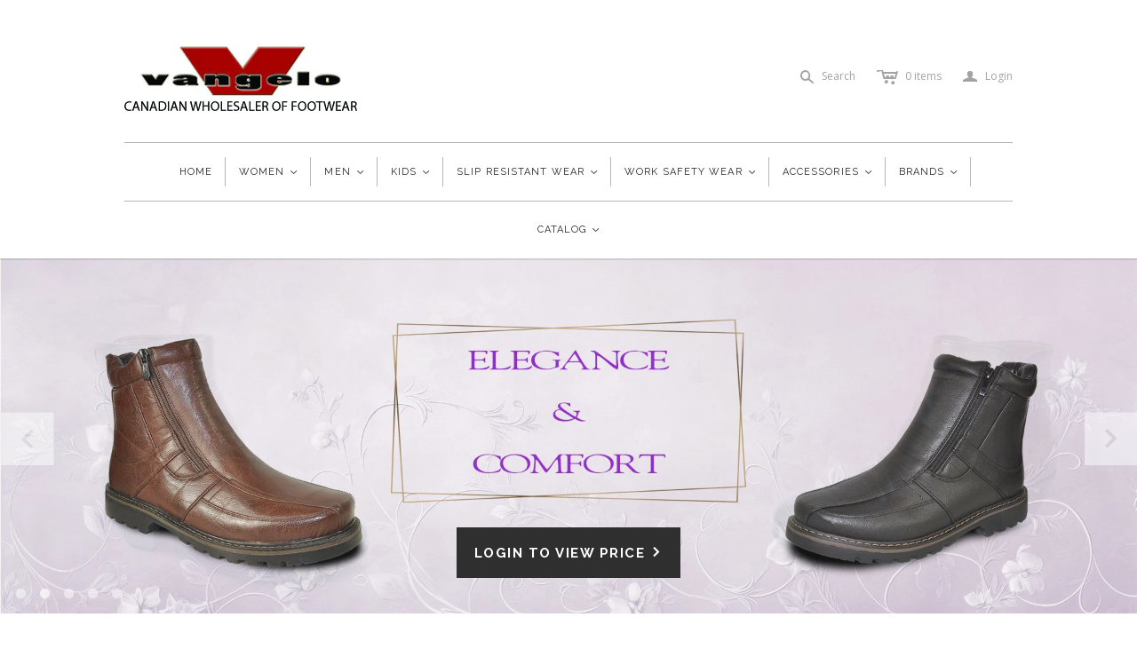

--- FILE ---
content_type: text/html; charset=utf-8
request_url: https://www.vangelo.ca/
body_size: 15656
content:
<!DOCTYPE html>
<!--[if lt IE 7]>      <html class="no-js lt-ie10 lt-ie9 lt-ie8 lt-ie7 ie6"> <![endif]-->
<!--[if IE 7]>         <html class="no-js lt-ie10 lt-ie9 lt-ie8 ie7"> <![endif]-->
<!--[if IE 8]>         <html class="no-js lt-ie10 lt-ie9 ie8"> <![endif]-->
<!--[if IE 9]>         <html class="no-js lt-ie10 ie9"> <![endif]-->
<!--[if gt IE 9]><!--> <html class="no-js"> <!--<![endif]-->
<head>

  <meta charset="utf-8">
  <meta http-equiv="X-UA-Compatible" content="IE=edge,chrome=1">

  <title>
    Vangelo Footwear is One of the Best Footwear Wholesalers in Canada

    

    

    
      &ndash; VANGELO FOOTWEAR
    
  </title>


  <meta name="description" content="VANGELO Footwear is synonymous with the best in quality, style and comfort driven footwear. Vangelo wholesale shoes across national wide in Canada and USA.">


  <meta name="viewport" content="width=device-width" />
  
  <link href="//www.vangelo.ca/cdn/shop/t/17/assets/favicon.ico?v=47608170065410527491531706558" rel="shortcut icon" />

  <script src="//www.vangelo.ca/cdn/shop/t/17/assets/jquery-1.9.min.js?v=46707028119550844871454008601" async></script>

  <!-- Theme CSS
  ///////////////////////////////////////// -->
  <link href="//www.vangelo.ca/cdn/shop/t/17/assets/style.scss.css?v=165119334518687389021754677903" rel="stylesheet" type="text/css" media="all" />

  <style>
    
  </style>



  

<meta property="og:site_name" content="VANGELO FOOTWEAR" />
<meta property="og:url" content="https://www.vangelo.ca/" />
<meta property="og:title" content="Vangelo Footwear is One of the Best Footwear Wholesalers in Canada" />

  <meta property="og:description" content="VANGELO Footwear is synonymous with the best in quality, style and comfort driven footwear. Vangelo wholesale shoes across national wide in Canada and USA." />


  <meta property="og:type" content="website" />
  
    <meta property="og:image" content="http://www.vangelo.ca/cdn/shop/t/17/assets/logo.png?v=152909138546528108651454011876" />
    <meta property="og:image:secure_url" content="https://www.vangelo.ca/cdn/shop/t/17/assets/logo.png?v=152909138546528108651454011876" />
  




<meta name="twitter:card" content="summary">




  <meta property="twitter:description" content="VANGELO Footwear is synonymous with the best in quality, style and comfort driven footwear. Vangelo wholesale shoes across national wide in Canada and USA." />


<meta name="twitter:url" content="https://www.vangelo.ca/">


  <meta name="twitter:title" content="VANGELO FOOTWEAR" />
  
    <meta name="twitter:image" content="//www.vangelo.ca/cdn/shop/t/17/assets/logo.png?v=152909138546528108651454011876" />
  


  
<script>
  Theme = {}
  Theme.version = "9.7.2";
  Theme.logo = true;
  Theme.products = new Array();
  Theme.currency = 'CAD';
  Theme.currencyFormat = "${{amount}} CAD";
  Theme.shippingCalculator = 'true';
  Theme.productImageBorders = true;
  Theme.slideshowPagination = true;
  Theme.autoplaySlideshow = true;
  Theme.autoplayDelay = '3';
  Theme.fullsizeProductViewer = true;
  Theme.moneyFormat = "${{amount}} CAD";
  Theme.moneyFormatCurrency = "${{amount}} CAD";
  Theme.shippingCalculator = true;
  Theme.shippingCalcErrorMessage = "Error: zip / postal code {{ error_message }}";
  Theme.shippingCalcMultiRates = "There are {{ number_of_rates }} shipping rates available for {{ address }}, starting at {{ rate }}.";
  Theme.shippingCalcOneRate = "There is one shipping rate available for {{ address }}.";
  Theme.shippingCalcNoRates = "We do not ship to this destination.";
  Theme.shippingCalcRateValues = "{{ rate_title }} at {{ rate }}";
  Theme.addedToCart = "Added to cart";
  Theme.pleaseWait = "Please wait";
  Theme.userLoggedIn = false;
  Theme.userAddress = '';
  Theme.centerHeader = false;
  Theme.showInstagramWidget = false;
  Theme.instagramAccessToken = '';
  Theme.instagramShowTag = false;
  Theme.instagramTag = '';
  Theme.showTwitterWidget = false;
  Theme.twitterWidgetId = '';
  Theme.twitterRetweets = true;

  Theme.cartItemsOne = "item";
  Theme.cartItemsOther = "items";
  Theme.errorGeneral = "We were unable to add this product to your cart. Please try again later. Contact us if you continue to have issues.";
  Theme.errorStock = "Unfortunately, we only have {{ stock }} in stock.";

  Theme.addToCart = "Add to cart";
  Theme.soldOut = "Sold out";
  Theme.unavailable = "Unavailable";

  

  shopCurrency = Theme.currency;

  
    Theme.imageZoom = true;
  

  Theme.ajax = true;
</script>


  <script>window.performance && window.performance.mark && window.performance.mark('shopify.content_for_header.start');</script><meta id="shopify-digital-wallet" name="shopify-digital-wallet" content="/11334468/digital_wallets/dialog">
<meta name="shopify-checkout-api-token" content="1744069602b5bb5df7488ee9e9f99f86">
<meta id="in-context-paypal-metadata" data-shop-id="11334468" data-venmo-supported="false" data-environment="production" data-locale="en_US" data-paypal-v4="true" data-currency="CAD">
<script async="async" src="/checkouts/internal/preloads.js?locale=en-CA"></script>
<link rel="preconnect" href="https://shop.app" crossorigin="anonymous">
<script async="async" src="https://shop.app/checkouts/internal/preloads.js?locale=en-CA&shop_id=11334468" crossorigin="anonymous"></script>
<script id="shopify-features" type="application/json">{"accessToken":"1744069602b5bb5df7488ee9e9f99f86","betas":["rich-media-storefront-analytics"],"domain":"www.vangelo.ca","predictiveSearch":true,"shopId":11334468,"locale":"en"}</script>
<script>var Shopify = Shopify || {};
Shopify.shop = "vangelo.myshopify.com";
Shopify.locale = "en";
Shopify.currency = {"active":"CAD","rate":"1.0"};
Shopify.country = "CA";
Shopify.theme = {"name":"Atlantic","id":83676865,"schema_name":null,"schema_version":null,"theme_store_id":566,"role":"main"};
Shopify.theme.handle = "null";
Shopify.theme.style = {"id":null,"handle":null};
Shopify.cdnHost = "www.vangelo.ca/cdn";
Shopify.routes = Shopify.routes || {};
Shopify.routes.root = "/";</script>
<script type="module">!function(o){(o.Shopify=o.Shopify||{}).modules=!0}(window);</script>
<script>!function(o){function n(){var o=[];function n(){o.push(Array.prototype.slice.apply(arguments))}return n.q=o,n}var t=o.Shopify=o.Shopify||{};t.loadFeatures=n(),t.autoloadFeatures=n()}(window);</script>
<script>
  window.ShopifyPay = window.ShopifyPay || {};
  window.ShopifyPay.apiHost = "shop.app\/pay";
  window.ShopifyPay.redirectState = null;
</script>
<script id="shop-js-analytics" type="application/json">{"pageType":"index"}</script>
<script defer="defer" async type="module" src="//www.vangelo.ca/cdn/shopifycloud/shop-js/modules/v2/client.init-shop-cart-sync_C5BV16lS.en.esm.js"></script>
<script defer="defer" async type="module" src="//www.vangelo.ca/cdn/shopifycloud/shop-js/modules/v2/chunk.common_CygWptCX.esm.js"></script>
<script type="module">
  await import("//www.vangelo.ca/cdn/shopifycloud/shop-js/modules/v2/client.init-shop-cart-sync_C5BV16lS.en.esm.js");
await import("//www.vangelo.ca/cdn/shopifycloud/shop-js/modules/v2/chunk.common_CygWptCX.esm.js");

  window.Shopify.SignInWithShop?.initShopCartSync?.({"fedCMEnabled":true,"windoidEnabled":true});

</script>
<script>
  window.Shopify = window.Shopify || {};
  if (!window.Shopify.featureAssets) window.Shopify.featureAssets = {};
  window.Shopify.featureAssets['shop-js'] = {"shop-cart-sync":["modules/v2/client.shop-cart-sync_ZFArdW7E.en.esm.js","modules/v2/chunk.common_CygWptCX.esm.js"],"init-fed-cm":["modules/v2/client.init-fed-cm_CmiC4vf6.en.esm.js","modules/v2/chunk.common_CygWptCX.esm.js"],"shop-button":["modules/v2/client.shop-button_tlx5R9nI.en.esm.js","modules/v2/chunk.common_CygWptCX.esm.js"],"shop-cash-offers":["modules/v2/client.shop-cash-offers_DOA2yAJr.en.esm.js","modules/v2/chunk.common_CygWptCX.esm.js","modules/v2/chunk.modal_D71HUcav.esm.js"],"init-windoid":["modules/v2/client.init-windoid_sURxWdc1.en.esm.js","modules/v2/chunk.common_CygWptCX.esm.js"],"shop-toast-manager":["modules/v2/client.shop-toast-manager_ClPi3nE9.en.esm.js","modules/v2/chunk.common_CygWptCX.esm.js"],"init-shop-email-lookup-coordinator":["modules/v2/client.init-shop-email-lookup-coordinator_B8hsDcYM.en.esm.js","modules/v2/chunk.common_CygWptCX.esm.js"],"init-shop-cart-sync":["modules/v2/client.init-shop-cart-sync_C5BV16lS.en.esm.js","modules/v2/chunk.common_CygWptCX.esm.js"],"avatar":["modules/v2/client.avatar_BTnouDA3.en.esm.js"],"pay-button":["modules/v2/client.pay-button_FdsNuTd3.en.esm.js","modules/v2/chunk.common_CygWptCX.esm.js"],"init-customer-accounts":["modules/v2/client.init-customer-accounts_DxDtT_ad.en.esm.js","modules/v2/client.shop-login-button_C5VAVYt1.en.esm.js","modules/v2/chunk.common_CygWptCX.esm.js","modules/v2/chunk.modal_D71HUcav.esm.js"],"init-shop-for-new-customer-accounts":["modules/v2/client.init-shop-for-new-customer-accounts_ChsxoAhi.en.esm.js","modules/v2/client.shop-login-button_C5VAVYt1.en.esm.js","modules/v2/chunk.common_CygWptCX.esm.js","modules/v2/chunk.modal_D71HUcav.esm.js"],"shop-login-button":["modules/v2/client.shop-login-button_C5VAVYt1.en.esm.js","modules/v2/chunk.common_CygWptCX.esm.js","modules/v2/chunk.modal_D71HUcav.esm.js"],"init-customer-accounts-sign-up":["modules/v2/client.init-customer-accounts-sign-up_CPSyQ0Tj.en.esm.js","modules/v2/client.shop-login-button_C5VAVYt1.en.esm.js","modules/v2/chunk.common_CygWptCX.esm.js","modules/v2/chunk.modal_D71HUcav.esm.js"],"shop-follow-button":["modules/v2/client.shop-follow-button_Cva4Ekp9.en.esm.js","modules/v2/chunk.common_CygWptCX.esm.js","modules/v2/chunk.modal_D71HUcav.esm.js"],"checkout-modal":["modules/v2/client.checkout-modal_BPM8l0SH.en.esm.js","modules/v2/chunk.common_CygWptCX.esm.js","modules/v2/chunk.modal_D71HUcav.esm.js"],"lead-capture":["modules/v2/client.lead-capture_Bi8yE_yS.en.esm.js","modules/v2/chunk.common_CygWptCX.esm.js","modules/v2/chunk.modal_D71HUcav.esm.js"],"shop-login":["modules/v2/client.shop-login_D6lNrXab.en.esm.js","modules/v2/chunk.common_CygWptCX.esm.js","modules/v2/chunk.modal_D71HUcav.esm.js"],"payment-terms":["modules/v2/client.payment-terms_CZxnsJam.en.esm.js","modules/v2/chunk.common_CygWptCX.esm.js","modules/v2/chunk.modal_D71HUcav.esm.js"]};
</script>
<script id="__st">var __st={"a":11334468,"offset":-18000,"reqid":"43b41241-6395-42a5-8799-967ebfce822a-1768737930","pageurl":"www.vangelo.ca\/","u":"9419534d52d3","p":"home"};</script>
<script>window.ShopifyPaypalV4VisibilityTracking = true;</script>
<script id="captcha-bootstrap">!function(){'use strict';const t='contact',e='account',n='new_comment',o=[[t,t],['blogs',n],['comments',n],[t,'customer']],c=[[e,'customer_login'],[e,'guest_login'],[e,'recover_customer_password'],[e,'create_customer']],r=t=>t.map((([t,e])=>`form[action*='/${t}']:not([data-nocaptcha='true']) input[name='form_type'][value='${e}']`)).join(','),a=t=>()=>t?[...document.querySelectorAll(t)].map((t=>t.form)):[];function s(){const t=[...o],e=r(t);return a(e)}const i='password',u='form_key',d=['recaptcha-v3-token','g-recaptcha-response','h-captcha-response',i],f=()=>{try{return window.sessionStorage}catch{return}},m='__shopify_v',_=t=>t.elements[u];function p(t,e,n=!1){try{const o=window.sessionStorage,c=JSON.parse(o.getItem(e)),{data:r}=function(t){const{data:e,action:n}=t;return t[m]||n?{data:e,action:n}:{data:t,action:n}}(c);for(const[e,n]of Object.entries(r))t.elements[e]&&(t.elements[e].value=n);n&&o.removeItem(e)}catch(o){console.error('form repopulation failed',{error:o})}}const l='form_type',E='cptcha';function T(t){t.dataset[E]=!0}const w=window,h=w.document,L='Shopify',v='ce_forms',y='captcha';let A=!1;((t,e)=>{const n=(g='f06e6c50-85a8-45c8-87d0-21a2b65856fe',I='https://cdn.shopify.com/shopifycloud/storefront-forms-hcaptcha/ce_storefront_forms_captcha_hcaptcha.v1.5.2.iife.js',D={infoText:'Protected by hCaptcha',privacyText:'Privacy',termsText:'Terms'},(t,e,n)=>{const o=w[L][v],c=o.bindForm;if(c)return c(t,g,e,D).then(n);var r;o.q.push([[t,g,e,D],n]),r=I,A||(h.body.append(Object.assign(h.createElement('script'),{id:'captcha-provider',async:!0,src:r})),A=!0)});var g,I,D;w[L]=w[L]||{},w[L][v]=w[L][v]||{},w[L][v].q=[],w[L][y]=w[L][y]||{},w[L][y].protect=function(t,e){n(t,void 0,e),T(t)},Object.freeze(w[L][y]),function(t,e,n,w,h,L){const[v,y,A,g]=function(t,e,n){const i=e?o:[],u=t?c:[],d=[...i,...u],f=r(d),m=r(i),_=r(d.filter((([t,e])=>n.includes(e))));return[a(f),a(m),a(_),s()]}(w,h,L),I=t=>{const e=t.target;return e instanceof HTMLFormElement?e:e&&e.form},D=t=>v().includes(t);t.addEventListener('submit',(t=>{const e=I(t);if(!e)return;const n=D(e)&&!e.dataset.hcaptchaBound&&!e.dataset.recaptchaBound,o=_(e),c=g().includes(e)&&(!o||!o.value);(n||c)&&t.preventDefault(),c&&!n&&(function(t){try{if(!f())return;!function(t){const e=f();if(!e)return;const n=_(t);if(!n)return;const o=n.value;o&&e.removeItem(o)}(t);const e=Array.from(Array(32),(()=>Math.random().toString(36)[2])).join('');!function(t,e){_(t)||t.append(Object.assign(document.createElement('input'),{type:'hidden',name:u})),t.elements[u].value=e}(t,e),function(t,e){const n=f();if(!n)return;const o=[...t.querySelectorAll(`input[type='${i}']`)].map((({name:t})=>t)),c=[...d,...o],r={};for(const[a,s]of new FormData(t).entries())c.includes(a)||(r[a]=s);n.setItem(e,JSON.stringify({[m]:1,action:t.action,data:r}))}(t,e)}catch(e){console.error('failed to persist form',e)}}(e),e.submit())}));const S=(t,e)=>{t&&!t.dataset[E]&&(n(t,e.some((e=>e===t))),T(t))};for(const o of['focusin','change'])t.addEventListener(o,(t=>{const e=I(t);D(e)&&S(e,y())}));const B=e.get('form_key'),M=e.get(l),P=B&&M;t.addEventListener('DOMContentLoaded',(()=>{const t=y();if(P)for(const e of t)e.elements[l].value===M&&p(e,B);[...new Set([...A(),...v().filter((t=>'true'===t.dataset.shopifyCaptcha))])].forEach((e=>S(e,t)))}))}(h,new URLSearchParams(w.location.search),n,t,e,['guest_login'])})(!0,!0)}();</script>
<script integrity="sha256-4kQ18oKyAcykRKYeNunJcIwy7WH5gtpwJnB7kiuLZ1E=" data-source-attribution="shopify.loadfeatures" defer="defer" src="//www.vangelo.ca/cdn/shopifycloud/storefront/assets/storefront/load_feature-a0a9edcb.js" crossorigin="anonymous"></script>
<script crossorigin="anonymous" defer="defer" src="//www.vangelo.ca/cdn/shopifycloud/storefront/assets/shopify_pay/storefront-65b4c6d7.js?v=20250812"></script>
<script data-source-attribution="shopify.dynamic_checkout.dynamic.init">var Shopify=Shopify||{};Shopify.PaymentButton=Shopify.PaymentButton||{isStorefrontPortableWallets:!0,init:function(){window.Shopify.PaymentButton.init=function(){};var t=document.createElement("script");t.src="https://www.vangelo.ca/cdn/shopifycloud/portable-wallets/latest/portable-wallets.en.js",t.type="module",document.head.appendChild(t)}};
</script>
<script data-source-attribution="shopify.dynamic_checkout.buyer_consent">
  function portableWalletsHideBuyerConsent(e){var t=document.getElementById("shopify-buyer-consent"),n=document.getElementById("shopify-subscription-policy-button");t&&n&&(t.classList.add("hidden"),t.setAttribute("aria-hidden","true"),n.removeEventListener("click",e))}function portableWalletsShowBuyerConsent(e){var t=document.getElementById("shopify-buyer-consent"),n=document.getElementById("shopify-subscription-policy-button");t&&n&&(t.classList.remove("hidden"),t.removeAttribute("aria-hidden"),n.addEventListener("click",e))}window.Shopify?.PaymentButton&&(window.Shopify.PaymentButton.hideBuyerConsent=portableWalletsHideBuyerConsent,window.Shopify.PaymentButton.showBuyerConsent=portableWalletsShowBuyerConsent);
</script>
<script data-source-attribution="shopify.dynamic_checkout.cart.bootstrap">document.addEventListener("DOMContentLoaded",(function(){function t(){return document.querySelector("shopify-accelerated-checkout-cart, shopify-accelerated-checkout")}if(t())Shopify.PaymentButton.init();else{new MutationObserver((function(e,n){t()&&(Shopify.PaymentButton.init(),n.disconnect())})).observe(document.body,{childList:!0,subtree:!0})}}));
</script>
<link id="shopify-accelerated-checkout-styles" rel="stylesheet" media="screen" href="https://www.vangelo.ca/cdn/shopifycloud/portable-wallets/latest/accelerated-checkout-backwards-compat.css" crossorigin="anonymous">
<style id="shopify-accelerated-checkout-cart">
        #shopify-buyer-consent {
  margin-top: 1em;
  display: inline-block;
  width: 100%;
}

#shopify-buyer-consent.hidden {
  display: none;
}

#shopify-subscription-policy-button {
  background: none;
  border: none;
  padding: 0;
  text-decoration: underline;
  font-size: inherit;
  cursor: pointer;
}

#shopify-subscription-policy-button::before {
  box-shadow: none;
}

      </style>

<script>window.performance && window.performance.mark && window.performance.mark('shopify.content_for_header.end');</script>

<link rel="canonical" href="https://www.vangelo.ca/">
<link href="https://monorail-edge.shopifysvc.com" rel="dns-prefetch">
<script>(function(){if ("sendBeacon" in navigator && "performance" in window) {try {var session_token_from_headers = performance.getEntriesByType('navigation')[0].serverTiming.find(x => x.name == '_s').description;} catch {var session_token_from_headers = undefined;}var session_cookie_matches = document.cookie.match(/_shopify_s=([^;]*)/);var session_token_from_cookie = session_cookie_matches && session_cookie_matches.length === 2 ? session_cookie_matches[1] : "";var session_token = session_token_from_headers || session_token_from_cookie || "";function handle_abandonment_event(e) {var entries = performance.getEntries().filter(function(entry) {return /monorail-edge.shopifysvc.com/.test(entry.name);});if (!window.abandonment_tracked && entries.length === 0) {window.abandonment_tracked = true;var currentMs = Date.now();var navigation_start = performance.timing.navigationStart;var payload = {shop_id: 11334468,url: window.location.href,navigation_start,duration: currentMs - navigation_start,session_token,page_type: "index"};window.navigator.sendBeacon("https://monorail-edge.shopifysvc.com/v1/produce", JSON.stringify({schema_id: "online_store_buyer_site_abandonment/1.1",payload: payload,metadata: {event_created_at_ms: currentMs,event_sent_at_ms: currentMs}}));}}window.addEventListener('pagehide', handle_abandonment_event);}}());</script>
<script id="web-pixels-manager-setup">(function e(e,d,r,n,o){if(void 0===o&&(o={}),!Boolean(null===(a=null===(i=window.Shopify)||void 0===i?void 0:i.analytics)||void 0===a?void 0:a.replayQueue)){var i,a;window.Shopify=window.Shopify||{};var t=window.Shopify;t.analytics=t.analytics||{};var s=t.analytics;s.replayQueue=[],s.publish=function(e,d,r){return s.replayQueue.push([e,d,r]),!0};try{self.performance.mark("wpm:start")}catch(e){}var l=function(){var e={modern:/Edge?\/(1{2}[4-9]|1[2-9]\d|[2-9]\d{2}|\d{4,})\.\d+(\.\d+|)|Firefox\/(1{2}[4-9]|1[2-9]\d|[2-9]\d{2}|\d{4,})\.\d+(\.\d+|)|Chrom(ium|e)\/(9{2}|\d{3,})\.\d+(\.\d+|)|(Maci|X1{2}).+ Version\/(15\.\d+|(1[6-9]|[2-9]\d|\d{3,})\.\d+)([,.]\d+|)( \(\w+\)|)( Mobile\/\w+|) Safari\/|Chrome.+OPR\/(9{2}|\d{3,})\.\d+\.\d+|(CPU[ +]OS|iPhone[ +]OS|CPU[ +]iPhone|CPU IPhone OS|CPU iPad OS)[ +]+(15[._]\d+|(1[6-9]|[2-9]\d|\d{3,})[._]\d+)([._]\d+|)|Android:?[ /-](13[3-9]|1[4-9]\d|[2-9]\d{2}|\d{4,})(\.\d+|)(\.\d+|)|Android.+Firefox\/(13[5-9]|1[4-9]\d|[2-9]\d{2}|\d{4,})\.\d+(\.\d+|)|Android.+Chrom(ium|e)\/(13[3-9]|1[4-9]\d|[2-9]\d{2}|\d{4,})\.\d+(\.\d+|)|SamsungBrowser\/([2-9]\d|\d{3,})\.\d+/,legacy:/Edge?\/(1[6-9]|[2-9]\d|\d{3,})\.\d+(\.\d+|)|Firefox\/(5[4-9]|[6-9]\d|\d{3,})\.\d+(\.\d+|)|Chrom(ium|e)\/(5[1-9]|[6-9]\d|\d{3,})\.\d+(\.\d+|)([\d.]+$|.*Safari\/(?![\d.]+ Edge\/[\d.]+$))|(Maci|X1{2}).+ Version\/(10\.\d+|(1[1-9]|[2-9]\d|\d{3,})\.\d+)([,.]\d+|)( \(\w+\)|)( Mobile\/\w+|) Safari\/|Chrome.+OPR\/(3[89]|[4-9]\d|\d{3,})\.\d+\.\d+|(CPU[ +]OS|iPhone[ +]OS|CPU[ +]iPhone|CPU IPhone OS|CPU iPad OS)[ +]+(10[._]\d+|(1[1-9]|[2-9]\d|\d{3,})[._]\d+)([._]\d+|)|Android:?[ /-](13[3-9]|1[4-9]\d|[2-9]\d{2}|\d{4,})(\.\d+|)(\.\d+|)|Mobile Safari.+OPR\/([89]\d|\d{3,})\.\d+\.\d+|Android.+Firefox\/(13[5-9]|1[4-9]\d|[2-9]\d{2}|\d{4,})\.\d+(\.\d+|)|Android.+Chrom(ium|e)\/(13[3-9]|1[4-9]\d|[2-9]\d{2}|\d{4,})\.\d+(\.\d+|)|Android.+(UC? ?Browser|UCWEB|U3)[ /]?(15\.([5-9]|\d{2,})|(1[6-9]|[2-9]\d|\d{3,})\.\d+)\.\d+|SamsungBrowser\/(5\.\d+|([6-9]|\d{2,})\.\d+)|Android.+MQ{2}Browser\/(14(\.(9|\d{2,})|)|(1[5-9]|[2-9]\d|\d{3,})(\.\d+|))(\.\d+|)|K[Aa][Ii]OS\/(3\.\d+|([4-9]|\d{2,})\.\d+)(\.\d+|)/},d=e.modern,r=e.legacy,n=navigator.userAgent;return n.match(d)?"modern":n.match(r)?"legacy":"unknown"}(),u="modern"===l?"modern":"legacy",c=(null!=n?n:{modern:"",legacy:""})[u],f=function(e){return[e.baseUrl,"/wpm","/b",e.hashVersion,"modern"===e.buildTarget?"m":"l",".js"].join("")}({baseUrl:d,hashVersion:r,buildTarget:u}),m=function(e){var d=e.version,r=e.bundleTarget,n=e.surface,o=e.pageUrl,i=e.monorailEndpoint;return{emit:function(e){var a=e.status,t=e.errorMsg,s=(new Date).getTime(),l=JSON.stringify({metadata:{event_sent_at_ms:s},events:[{schema_id:"web_pixels_manager_load/3.1",payload:{version:d,bundle_target:r,page_url:o,status:a,surface:n,error_msg:t},metadata:{event_created_at_ms:s}}]});if(!i)return console&&console.warn&&console.warn("[Web Pixels Manager] No Monorail endpoint provided, skipping logging."),!1;try{return self.navigator.sendBeacon.bind(self.navigator)(i,l)}catch(e){}var u=new XMLHttpRequest;try{return u.open("POST",i,!0),u.setRequestHeader("Content-Type","text/plain"),u.send(l),!0}catch(e){return console&&console.warn&&console.warn("[Web Pixels Manager] Got an unhandled error while logging to Monorail."),!1}}}}({version:r,bundleTarget:l,surface:e.surface,pageUrl:self.location.href,monorailEndpoint:e.monorailEndpoint});try{o.browserTarget=l,function(e){var d=e.src,r=e.async,n=void 0===r||r,o=e.onload,i=e.onerror,a=e.sri,t=e.scriptDataAttributes,s=void 0===t?{}:t,l=document.createElement("script"),u=document.querySelector("head"),c=document.querySelector("body");if(l.async=n,l.src=d,a&&(l.integrity=a,l.crossOrigin="anonymous"),s)for(var f in s)if(Object.prototype.hasOwnProperty.call(s,f))try{l.dataset[f]=s[f]}catch(e){}if(o&&l.addEventListener("load",o),i&&l.addEventListener("error",i),u)u.appendChild(l);else{if(!c)throw new Error("Did not find a head or body element to append the script");c.appendChild(l)}}({src:f,async:!0,onload:function(){if(!function(){var e,d;return Boolean(null===(d=null===(e=window.Shopify)||void 0===e?void 0:e.analytics)||void 0===d?void 0:d.initialized)}()){var d=window.webPixelsManager.init(e)||void 0;if(d){var r=window.Shopify.analytics;r.replayQueue.forEach((function(e){var r=e[0],n=e[1],o=e[2];d.publishCustomEvent(r,n,o)})),r.replayQueue=[],r.publish=d.publishCustomEvent,r.visitor=d.visitor,r.initialized=!0}}},onerror:function(){return m.emit({status:"failed",errorMsg:"".concat(f," has failed to load")})},sri:function(e){var d=/^sha384-[A-Za-z0-9+/=]+$/;return"string"==typeof e&&d.test(e)}(c)?c:"",scriptDataAttributes:o}),m.emit({status:"loading"})}catch(e){m.emit({status:"failed",errorMsg:(null==e?void 0:e.message)||"Unknown error"})}}})({shopId: 11334468,storefrontBaseUrl: "https://www.vangelo.ca",extensionsBaseUrl: "https://extensions.shopifycdn.com/cdn/shopifycloud/web-pixels-manager",monorailEndpoint: "https://monorail-edge.shopifysvc.com/unstable/produce_batch",surface: "storefront-renderer",enabledBetaFlags: ["2dca8a86"],webPixelsConfigList: [{"id":"shopify-app-pixel","configuration":"{}","eventPayloadVersion":"v1","runtimeContext":"STRICT","scriptVersion":"0450","apiClientId":"shopify-pixel","type":"APP","privacyPurposes":["ANALYTICS","MARKETING"]},{"id":"shopify-custom-pixel","eventPayloadVersion":"v1","runtimeContext":"LAX","scriptVersion":"0450","apiClientId":"shopify-pixel","type":"CUSTOM","privacyPurposes":["ANALYTICS","MARKETING"]}],isMerchantRequest: false,initData: {"shop":{"name":"VANGELO FOOTWEAR","paymentSettings":{"currencyCode":"CAD"},"myshopifyDomain":"vangelo.myshopify.com","countryCode":"CA","storefrontUrl":"https:\/\/www.vangelo.ca"},"customer":null,"cart":null,"checkout":null,"productVariants":[],"purchasingCompany":null},},"https://www.vangelo.ca/cdn","fcfee988w5aeb613cpc8e4bc33m6693e112",{"modern":"","legacy":""},{"shopId":"11334468","storefrontBaseUrl":"https:\/\/www.vangelo.ca","extensionBaseUrl":"https:\/\/extensions.shopifycdn.com\/cdn\/shopifycloud\/web-pixels-manager","surface":"storefront-renderer","enabledBetaFlags":"[\"2dca8a86\"]","isMerchantRequest":"false","hashVersion":"fcfee988w5aeb613cpc8e4bc33m6693e112","publish":"custom","events":"[[\"page_viewed\",{}]]"});</script><script>
  window.ShopifyAnalytics = window.ShopifyAnalytics || {};
  window.ShopifyAnalytics.meta = window.ShopifyAnalytics.meta || {};
  window.ShopifyAnalytics.meta.currency = 'CAD';
  var meta = {"page":{"pageType":"home","requestId":"43b41241-6395-42a5-8799-967ebfce822a-1768737930"}};
  for (var attr in meta) {
    window.ShopifyAnalytics.meta[attr] = meta[attr];
  }
</script>
<script class="analytics">
  (function () {
    var customDocumentWrite = function(content) {
      var jquery = null;

      if (window.jQuery) {
        jquery = window.jQuery;
      } else if (window.Checkout && window.Checkout.$) {
        jquery = window.Checkout.$;
      }

      if (jquery) {
        jquery('body').append(content);
      }
    };

    var hasLoggedConversion = function(token) {
      if (token) {
        return document.cookie.indexOf('loggedConversion=' + token) !== -1;
      }
      return false;
    }

    var setCookieIfConversion = function(token) {
      if (token) {
        var twoMonthsFromNow = new Date(Date.now());
        twoMonthsFromNow.setMonth(twoMonthsFromNow.getMonth() + 2);

        document.cookie = 'loggedConversion=' + token + '; expires=' + twoMonthsFromNow;
      }
    }

    var trekkie = window.ShopifyAnalytics.lib = window.trekkie = window.trekkie || [];
    if (trekkie.integrations) {
      return;
    }
    trekkie.methods = [
      'identify',
      'page',
      'ready',
      'track',
      'trackForm',
      'trackLink'
    ];
    trekkie.factory = function(method) {
      return function() {
        var args = Array.prototype.slice.call(arguments);
        args.unshift(method);
        trekkie.push(args);
        return trekkie;
      };
    };
    for (var i = 0; i < trekkie.methods.length; i++) {
      var key = trekkie.methods[i];
      trekkie[key] = trekkie.factory(key);
    }
    trekkie.load = function(config) {
      trekkie.config = config || {};
      trekkie.config.initialDocumentCookie = document.cookie;
      var first = document.getElementsByTagName('script')[0];
      var script = document.createElement('script');
      script.type = 'text/javascript';
      script.onerror = function(e) {
        var scriptFallback = document.createElement('script');
        scriptFallback.type = 'text/javascript';
        scriptFallback.onerror = function(error) {
                var Monorail = {
      produce: function produce(monorailDomain, schemaId, payload) {
        var currentMs = new Date().getTime();
        var event = {
          schema_id: schemaId,
          payload: payload,
          metadata: {
            event_created_at_ms: currentMs,
            event_sent_at_ms: currentMs
          }
        };
        return Monorail.sendRequest("https://" + monorailDomain + "/v1/produce", JSON.stringify(event));
      },
      sendRequest: function sendRequest(endpointUrl, payload) {
        // Try the sendBeacon API
        if (window && window.navigator && typeof window.navigator.sendBeacon === 'function' && typeof window.Blob === 'function' && !Monorail.isIos12()) {
          var blobData = new window.Blob([payload], {
            type: 'text/plain'
          });

          if (window.navigator.sendBeacon(endpointUrl, blobData)) {
            return true;
          } // sendBeacon was not successful

        } // XHR beacon

        var xhr = new XMLHttpRequest();

        try {
          xhr.open('POST', endpointUrl);
          xhr.setRequestHeader('Content-Type', 'text/plain');
          xhr.send(payload);
        } catch (e) {
          console.log(e);
        }

        return false;
      },
      isIos12: function isIos12() {
        return window.navigator.userAgent.lastIndexOf('iPhone; CPU iPhone OS 12_') !== -1 || window.navigator.userAgent.lastIndexOf('iPad; CPU OS 12_') !== -1;
      }
    };
    Monorail.produce('monorail-edge.shopifysvc.com',
      'trekkie_storefront_load_errors/1.1',
      {shop_id: 11334468,
      theme_id: 83676865,
      app_name: "storefront",
      context_url: window.location.href,
      source_url: "//www.vangelo.ca/cdn/s/trekkie.storefront.cd680fe47e6c39ca5d5df5f0a32d569bc48c0f27.min.js"});

        };
        scriptFallback.async = true;
        scriptFallback.src = '//www.vangelo.ca/cdn/s/trekkie.storefront.cd680fe47e6c39ca5d5df5f0a32d569bc48c0f27.min.js';
        first.parentNode.insertBefore(scriptFallback, first);
      };
      script.async = true;
      script.src = '//www.vangelo.ca/cdn/s/trekkie.storefront.cd680fe47e6c39ca5d5df5f0a32d569bc48c0f27.min.js';
      first.parentNode.insertBefore(script, first);
    };
    trekkie.load(
      {"Trekkie":{"appName":"storefront","development":false,"defaultAttributes":{"shopId":11334468,"isMerchantRequest":null,"themeId":83676865,"themeCityHash":"13842478451580478464","contentLanguage":"en","currency":"CAD","eventMetadataId":"15b11612-f109-4103-93c1-abe5eb1f3879"},"isServerSideCookieWritingEnabled":true,"monorailRegion":"shop_domain","enabledBetaFlags":["65f19447"]},"Session Attribution":{},"S2S":{"facebookCapiEnabled":false,"source":"trekkie-storefront-renderer","apiClientId":580111}}
    );

    var loaded = false;
    trekkie.ready(function() {
      if (loaded) return;
      loaded = true;

      window.ShopifyAnalytics.lib = window.trekkie;

      var originalDocumentWrite = document.write;
      document.write = customDocumentWrite;
      try { window.ShopifyAnalytics.merchantGoogleAnalytics.call(this); } catch(error) {};
      document.write = originalDocumentWrite;

      window.ShopifyAnalytics.lib.page(null,{"pageType":"home","requestId":"43b41241-6395-42a5-8799-967ebfce822a-1768737930","shopifyEmitted":true});

      var match = window.location.pathname.match(/checkouts\/(.+)\/(thank_you|post_purchase)/)
      var token = match? match[1]: undefined;
      if (!hasLoggedConversion(token)) {
        setCookieIfConversion(token);
        
      }
    });


        var eventsListenerScript = document.createElement('script');
        eventsListenerScript.async = true;
        eventsListenerScript.src = "//www.vangelo.ca/cdn/shopifycloud/storefront/assets/shop_events_listener-3da45d37.js";
        document.getElementsByTagName('head')[0].appendChild(eventsListenerScript);

})();</script>
<script
  defer
  src="https://www.vangelo.ca/cdn/shopifycloud/perf-kit/shopify-perf-kit-3.0.4.min.js"
  data-application="storefront-renderer"
  data-shop-id="11334468"
  data-render-region="gcp-us-central1"
  data-page-type="index"
  data-theme-instance-id="83676865"
  data-theme-name=""
  data-theme-version=""
  data-monorail-region="shop_domain"
  data-resource-timing-sampling-rate="10"
  data-shs="true"
  data-shs-beacon="true"
  data-shs-export-with-fetch="true"
  data-shs-logs-sample-rate="1"
  data-shs-beacon-endpoint="https://www.vangelo.ca/api/collect"
></script>
</head>




<body class=" template-index    ">

  <div id="fb-root"></div>
  <script>(function(d, s, id) {
    var js, fjs = d.getElementsByTagName(s)[0];
    if (d.getElementById(id)) return;
    js = d.createElement(s); js.id = id;
    js.src = "//connect.facebook.net/en_US/all.js#xfbml=1&appId=187795038002910";
    fjs.parentNode.insertBefore(js, fjs);
  }(document, 'script', 'facebook-jssdk'));</script>

  <header class="main-header-wrap">

  <section class="main-header content-area">

    <!-- Action links
    ============================================= -->
    <div class="action-links clearfix">

      <div class="tools clearfix">
        <div class="tools-left">
          

          <a class="search" href="#"><span class="icon">s</span><label>Search</label></a>
        </div>

        <div class="tools-right">
          <div class="mini-cart-wrap" href="#">
            <span class="icon">c</span><label><span class="item-count">0</span> items</label>
            <div class="mini-cart account-enabled empty-cart">
              <div class="arrow"></div>
              <div class="mini-cart-items-wrap">

                  <p class="no-items">Your cart is currently empty!</p>

                  
              </div>
              <div class="options clearfix">
                <a class="action-button view-cart desaturated" href="/cart">View cart</a>
                <a class="action-button checkout" href="/checkout">Checkout</a>
              </div>
            </div>
          </div>

          

            
              <a class="account-options" href="/account/login">
                <span class="icon">a</span>Login
              </a>
            

          
        </div>
      </div>

      
      

      <h1 class="store-title">
        
          <a href="/">
            <img alt="VANGELO FOOTWEAR logo" class='regular-logo' src="//www.vangelo.ca/cdn/shop/t/17/assets/logo.png?v=152909138546528108651454011876" alt="VANGELO Footwear is synonymous with the best in quality, style and comfort driven footwear. Vangelo wholesale shoes across national wide in Canada and USA.">
            <img alt="VANGELO FOOTWEAR logo" class='retina-logo' src="//www.vangelo.ca/cdn/shop/t/17/assets/logo-retina.png?v=27566504146610731621454011876" alt="VANGELO Footwear is synonymous with the best in quality, style and comfort driven footwear. Vangelo wholesale shoes across national wide in Canada and USA.">
          </a>
        
      </h1>

    </div>

    <div class="search-wrap full">
      <form action="/search" method="get">
        <input class="search-input" name="q" type="text" placeholder="Search" value="">
        <span class="icon">s</span>
      </form>
    </div>


    <!-- Compact navigation
    ============================================= -->
    <nav class="compact  light account-enabled ">
      <ul>
        <li class="nav-item dropdown first">
          <span class="border"></span>
          <div><span class="icon">n</span></div>
        </li><li class="nav-item account">
          <a href="/account"><span class="icon">a</span></a>
        </li><li class="nav-item cart">
          <a href="/cart">
            <span class="icon">c</span>
          </a>
        </li><li class="nav-item last search">
          <div><span class="icon">s</span></div>
        </li><li class="search-outer-wrap">
          <div class="search-wrap">
            <form action="/search" method="get">
              <input class="search-input" name="q" type="text" placeholder="Search" value="">
              <span class="icon">s</span>
            </form>
          </div>
        </li>
      </ul>
    </nav>


    <!-- Full navigation
    ============================================= -->
    <nav class="full  light">

      <!-- Main nav
      ++++++++++++++++++++++++++++ -->
      <ul>

        <li class="nav-item first     ">

          

          
          

          
          

            
            <a class="label" href="/">
            
              HOME
            
          </a>

            
        </li><li class="nav-item      dropdown">

          

          
          

          
          

            <span class="border"></span>
            <a class="label" href="/collections/all-women-collections">
            
              WOMEN
            
          <span class="icon"><</span></a>

            

              <!-- Simple dropdown: primary
              ++++++++++++++++++++++++++++ -->
              <ul class="dropdown-wrap primary">
                

                  
                  
                  

                  <li class="dropdown-item first ">
                    <a href="/collections/women-boot-collections"><span class="label">women boot</span><span class="icon">></span></a>

                    

                      <!-- Simple dropdown: secondary
                      ++++++++++++++++++++++++++++ -->
                      <ul class="dropdown-wrap child secondary right">
                        

                          
                          
                          

                          <li class="dropdown-item first ">
                            <a href="/collections/women-ankle-boot-collections"><span class="label">ankle boot</span></a>

                            
                          </li>

                        

                          
                          
                          

                          <li class="dropdown-item  ">
                            <a href="/collections/women-knee-high-boot-collections"><span class="label">knee high boot</span></a>

                            
                          </li>

                        

                          
                          
                          

                          <li class="dropdown-item  ">
                            <a href="/collections/women-over-the-knee-boot-collections"><span class="label">over-the-knee boot</span></a>

                            
                          </li>

                        

                          
                          
                          

                          <li class="dropdown-item  ">
                            <a href="/collections/women-dress-boot-collections"><span class="label">dress boot</span></a>

                            
                          </li>

                        

                          
                          
                          

                          <li class="dropdown-item  ">
                            <a href="/collections/women-casual-boots-collections"><span class="label">casual boot</span></a>

                            
                          </li>

                        

                          
                          
                          

                          <li class="dropdown-item  last">
                            <a href="/collections/women-winter-fur-boot-collections"><span class="label">winter fur boot</span></a>

                            
                          </li>

                        
                      </ul>
                      <!-- ++++++++++++++++++++++++++++ -->

                    
                  </li>

                

                  
                  
                  

                  <li class="dropdown-item  ">
                    <a href="/collections/women-women-dress-shoe"><span class="label">women dress shoe</span><span class="icon">></span></a>

                    

                      <!-- Simple dropdown: secondary
                      ++++++++++++++++++++++++++++ -->
                      <ul class="dropdown-wrap child secondary right">
                        

                          
                          
                          

                          <li class="dropdown-item first ">
                            <a href="/collections/women-women-dress-shoe-heel"><span class="label">heel shoe</span></a>

                            
                          </li>

                        

                          
                          
                          

                          <li class="dropdown-item  ">
                            <a href="/collections/women-women-dress-shoe-pump"><span class="label">pump</span></a>

                            
                          </li>

                        

                          
                          
                          

                          <li class="dropdown-item  ">
                            <a href="/collections/women-women-dress-shoe-wedge"><span class="label">wedge shoe</span></a>

                            
                          </li>

                        

                          
                          
                          

                          <li class="dropdown-item  last">
                            <a href="/collections/women-women-dress-shoe-platform"><span class="label">platform shoe</span></a>

                            
                          </li>

                        
                      </ul>
                      <!-- ++++++++++++++++++++++++++++ -->

                    
                  </li>

                

                  
                  
                  

                  <li class="dropdown-item  ">
                    <a href="/collections/women-women-casual-shoe"><span class="label">women casual shoe</span><span class="icon">></span></a>

                    

                      <!-- Simple dropdown: secondary
                      ++++++++++++++++++++++++++++ -->
                      <ul class="dropdown-wrap child secondary right">
                        

                          
                          
                          

                          <li class="dropdown-item first ">
                            <a href="/collections/women-women-casual-shoe-flat"><span class="label">flat shoe</span></a>

                            
                          </li>

                        

                          
                          
                          

                          <li class="dropdown-item  last">
                            <a href="/collections/women-women-casual-shoe-comfort"><span class="label">comfort shoe</span></a>

                            
                          </li>

                        
                      </ul>
                      <!-- ++++++++++++++++++++++++++++ -->

                    
                  </li>

                

                  
                  
                  

                  <li class="dropdown-item  ">
                    <a href="/collections/women-women-sandal"><span class="label">women sandal</span><span class="icon">></span></a>

                    

                      <!-- Simple dropdown: secondary
                      ++++++++++++++++++++++++++++ -->
                      <ul class="dropdown-wrap child secondary right">
                        

                          
                          
                          

                          <li class="dropdown-item first ">
                            <a href="/collections/women-women-sandal-heel"><span class="label">heel sandal</span></a>

                            
                          </li>

                        

                          
                          
                          

                          <li class="dropdown-item  ">
                            <a href="/collections/women-women-sandal-wedge"><span class="label">wedge sandal</span></a>

                            
                          </li>

                        

                          
                          
                          

                          <li class="dropdown-item  ">
                            <a href="/collections/women-women-sandal-flat"><span class="label">flat sandal</span></a>

                            
                          </li>

                        

                          
                          
                          

                          <li class="dropdown-item  ">
                            <a href="/collections/women-women-sandal-party-sandal"><span class="label">party sandal</span></a>

                            
                          </li>

                        

                          
                          
                          

                          <li class="dropdown-item  ">
                            <a href="/collections/women-women-sandal-orthopedic-sandal"><span class="label">orthopedic sandal</span></a>

                            
                          </li>

                        

                          
                          
                          

                          <li class="dropdown-item  last">
                            <a href="/collections/women-women-sandal-comfort"><span class="label">comfort sandal</span></a>

                            
                          </li>

                        
                      </ul>
                      <!-- ++++++++++++++++++++++++++++ -->

                    
                  </li>

                

                  
                  
                  

                  <li class="dropdown-item  last">
                    <a href="/collections/women-women-dress-shoe-prom-wedding"><span class="label">women prom & wedding</span></a>

                    
                  </li>

                
              </ul>
              <!-- ++++++++++++++++++++++++++++ -->

            
        </li><li class="nav-item      dropdown">

          

          
          

          
          

            <span class="border"></span>
            <a class="label" href="/collections/men">
            
              MEN
            
          <span class="icon"><</span></a>

            

              <!-- Simple dropdown: primary
              ++++++++++++++++++++++++++++ -->
              <ul class="dropdown-wrap primary">
                

                  
                  
                  

                  <li class="dropdown-item first ">
                    <a href="/collections/men-dress-shoe"><span class="label">men dress shoe</span><span class="icon">></span></a>

                    

                      <!-- Simple dropdown: secondary
                      ++++++++++++++++++++++++++++ -->
                      <ul class="dropdown-wrap child secondary right">
                        

                          
                          
                          

                          <li class="dropdown-item first ">
                            <a href="/collections/men-dress-shoe-oxford"><span class="label">oxford</span></a>

                            
                          </li>

                        

                          
                          
                          

                          <li class="dropdown-item  ">
                            <a href="/collections/men-dress-shoe-loafer"><span class="label">loafer</span></a>

                            
                          </li>

                        

                          
                          
                          

                          <li class="dropdown-item  last">
                            <a href="/collections/men-dress-shoe-formal-tuxedo"><span class="label">formal tuxedo shoe</span></a>

                            
                          </li>

                        
                      </ul>
                      <!-- ++++++++++++++++++++++++++++ -->

                    
                  </li>

                

                  
                  
                  

                  <li class="dropdown-item  ">
                    <a href="/collections/men-casual-shoe"><span class="label">men casual shoe</span><span class="icon">></span></a>

                    

                      <!-- Simple dropdown: secondary
                      ++++++++++++++++++++++++++++ -->
                      <ul class="dropdown-wrap child secondary right">
                        

                          
                          
                          

                          <li class="dropdown-item first last">
                            <a href="/collections/men-casual-shoe-comfort-shoe"><span class="label">driving moccasin</span></a>

                            
                          </li>

                        
                      </ul>
                      <!-- ++++++++++++++++++++++++++++ -->

                    
                  </li>

                

                  
                  
                  

                  <li class="dropdown-item  ">
                    <a href="/collections/men-men-boot"><span class="label">men boot</span><span class="icon">></span></a>

                    

                      <!-- Simple dropdown: secondary
                      ++++++++++++++++++++++++++++ -->
                      <ul class="dropdown-wrap child secondary right">
                        

                          
                          
                          

                          <li class="dropdown-item first ">
                            <a href="/collections/men-men-boot-winter-fur-boot"><span class="label">winter fur boot</span></a>

                            
                          </li>

                        

                          
                          
                          

                          <li class="dropdown-item  ">
                            <a href="/collections/men-men-boot-dress-boot"><span class="label">dress boot</span></a>

                            
                          </li>

                        

                          
                          
                          

                          <li class="dropdown-item  ">
                            <a href="/collections/men-men-boot-casual-boot"><span class="label">casual boot</span></a>

                            
                          </li>

                        

                          
                          
                          

                          <li class="dropdown-item  last">
                            <a href="/collections/men-men-boot-formal-tuxedo-boot"><span class="label">formal tuxedo boot</span></a>

                            
                          </li>

                        
                      </ul>
                      <!-- ++++++++++++++++++++++++++++ -->

                    
                  </li>

                

                  
                  
                  

                  <li class="dropdown-item  ">
                    <a href="/collections/men-men-sandal"><span class="label">men sandal</span></a>

                    
                  </li>

                

                  
                  
                  

                  <li class="dropdown-item  last">
                    <a href="/collections/men-men-prom-wedding"><span class="label">men prom & wedding</span></a>

                    
                  </li>

                
              </ul>
              <!-- ++++++++++++++++++++++++++++ -->

            
        </li><li class="nav-item      dropdown">

          

          
          

          
          

            <span class="border"></span>
            <a class="label" href="/collections/kids">
            
              KIDS
            
          <span class="icon"><</span></a>

            

              <!-- Simple dropdown: primary
              ++++++++++++++++++++++++++++ -->
              <ul class="dropdown-wrap primary">
                

                  
                  
                  

                  <li class="dropdown-item first ">
                    <a href="/collections/kids-boy"><span class="label">boys</span><span class="icon">></span></a>

                    

                      <!-- Simple dropdown: secondary
                      ++++++++++++++++++++++++++++ -->
                      <ul class="dropdown-wrap child secondary right">
                        

                          
                          
                          

                          <li class="dropdown-item first ">
                            <a href="/collections/kids-boy-formal-tuxedo"><span class="label">formal tuxedo</span></a>

                            
                          </li>

                        

                          
                          
                          

                          <li class="dropdown-item  ">
                            <a href="/collections/kids-boy-school-uniform"><span class="label">school uniform</span></a>

                            
                          </li>

                        

                          
                          
                          

                          <li class="dropdown-item  ">
                            <a href="/collections/kids-boy-dress-shoe"><span class="label">dress shoe</span></a>

                            
                          </li>

                        

                          
                          
                          

                          <li class="dropdown-item  last">
                            <a href="/collections/kids-boy-boot"><span class="label">boot</span></a>

                            
                          </li>

                        
                      </ul>
                      <!-- ++++++++++++++++++++++++++++ -->

                    
                  </li>

                

                  
                  
                  

                  <li class="dropdown-item  last">
                    <a href="/collections/kids-girls"><span class="label">girls</span></a>

                    
                  </li>

                
              </ul>
              <!-- ++++++++++++++++++++++++++++ -->

            
        </li><li class="nav-item      dropdown">

          

          
          

          
          

            <span class="border"></span>
            <a class="label" href="/collections/slip-resistant-wear">
            
              SLIP RESISTANT WEAR
            
          <span class="icon"><</span></a>

            

              <!-- Simple dropdown: primary
              ++++++++++++++++++++++++++++ -->
              <ul class="dropdown-wrap primary">
                

                  
                  
                  

                  <li class="dropdown-item first ">
                    <a href="/collections/slip-resistant-wear-men"><span class="label">men slip resistant collections</span></a>

                    
                  </li>

                

                  
                  
                  

                  <li class="dropdown-item  last">
                    <a href="/collections/slip-resistant-wear-women"><span class="label">women slip resistant collections</span></a>

                    
                  </li>

                
              </ul>
              <!-- ++++++++++++++++++++++++++++ -->

            
        </li><li class="nav-item      dropdown">

          

          
          

          
          

            <span class="border"></span>
            <a class="label" href="/collections/work-safety-wear">
            
              WORK SAFETY WEAR
            
          <span class="icon"><</span></a>

            

              <!-- Simple dropdown: primary
              ++++++++++++++++++++++++++++ -->
              <ul class="dropdown-wrap primary">
                

                  
                  
                  

                  <li class="dropdown-item first ">
                    <a href="/collections/work-safety-wear-safety-shoe"><span class="label">safety shoe</span><span class="icon">></span></a>

                    

                      <!-- Simple dropdown: secondary
                      ++++++++++++++++++++++++++++ -->
                      <ul class="dropdown-wrap child secondary right">
                        

                          
                          
                          

                          <li class="dropdown-item first ">
                            <a href="/collections/work-safety-wear-safety-shoe-men-safety-shoe"><span class="label">men safety shoe</span></a>

                            
                          </li>

                        

                          
                          
                          

                          <li class="dropdown-item  last">
                            <a href="/collections/work-safety-wear-safety-shoe-women-safety-shoe"><span class="label">women safety shoe</span></a>

                            
                          </li>

                        
                      </ul>
                      <!-- ++++++++++++++++++++++++++++ -->

                    
                  </li>

                

                  
                  
                  

                  <li class="dropdown-item  last">
                    <a href="/collections/work-safety-wear-safety-boot"><span class="label">safety boot</span><span class="icon">></span></a>

                    

                      <!-- Simple dropdown: secondary
                      ++++++++++++++++++++++++++++ -->
                      <ul class="dropdown-wrap child secondary right">
                        

                          
                          
                          

                          <li class="dropdown-item first ">
                            <a href="/collections/work-safety-wear-safety-boot-men-safety-boot"><span class="label">men safety boot</span></a>

                            
                          </li>

                        

                          
                          
                          

                          <li class="dropdown-item  last">
                            <a href="/collections/work-safety-wear-safety-boot-women-safety-boot"><span class="label">women safety boot</span></a>

                            
                          </li>

                        
                      </ul>
                      <!-- ++++++++++++++++++++++++++++ -->

                    
                  </li>

                
              </ul>
              <!-- ++++++++++++++++++++++++++++ -->

            
        </li><li class="nav-item      dropdown">

          

          
          

          
          

            <span class="border"></span>
            <a class="label" href="/collections/accessories">
            
              ACCESSORIES
            
          <span class="icon"><</span></a>

            

              <!-- Simple dropdown: primary
              ++++++++++++++++++++++++++++ -->
              <ul class="dropdown-wrap primary">
                

                  
                  
                  

                  <li class="dropdown-item first ">
                    <a href="/collections/accessories-men-belt"><span class="label">men belt</span></a>

                    
                  </li>

                

                  
                  
                  

                  <li class="dropdown-item  ">
                    <a href="/collections/accessories-kid-belt"><span class="label">kid belt</span></a>

                    
                  </li>

                

                  
                  
                  

                  <li class="dropdown-item  ">
                    <a href="/collections/accessories-shoe-lace"><span class="label">shoe lace</span></a>

                    
                  </li>

                

                  
                  
                  

                  <li class="dropdown-item  ">
                    <a href="/collections/accessories-insole"><span class="label">insole</span></a>

                    
                  </li>

                

                  
                  
                  

                  <li class="dropdown-item  last">
                    <a href="/collections/accessories-ice-cleat"><span class="label">ice cleat</span></a>

                    
                  </li>

                
              </ul>
              <!-- ++++++++++++++++++++++++++++ -->

            
        </li><li class="nav-item      dropdown">

          

          
          

          
          

            <span class="border"></span>
            <a class="label" href="/collections/brand">
            
              BRANDS
            
          <span class="icon"><</span></a>

            

              <!-- Simple dropdown: primary
              ++++++++++++++++++++++++++++ -->
              <ul class="dropdown-wrap primary">
                

                  
                  
                  

                  <li class="dropdown-item first ">
                    <a href="/collections/brands-vangelo-donna"><span class="label">vangelo donna</span></a>

                    
                  </li>

                

                  
                  
                  

                  <li class="dropdown-item  ">
                    <a href="/collections/brands-kozi"><span class="label">kozi</span></a>

                    
                  </li>

                

                  
                  
                  

                  <li class="dropdown-item  ">
                    <a href="/collections/brands-vangelo"><span class="label">vangelo</span></a>

                    
                  </li>

                

                  
                  
                  

                  <li class="dropdown-item  ">
                    <a href="/collections/brands-bravo"><span class="label">bravo</span></a>

                    
                  </li>

                

                  
                  
                  

                  <li class="dropdown-item  ">
                    <a href="/collections/brands-kozi-men"><span class="label">kozi men</span></a>

                    
                  </li>

                

                  
                  
                  

                  <li class="dropdown-item  ">
                    <a href="/collections/brands-coronado"><span class="label">coronado</span></a>

                    
                  </li>

                

                  
                  
                  

                  <li class="dropdown-item  ">
                    <a href="/collections/brands-allure-men"><span class="label">allure men</span></a>

                    
                  </li>

                

                  
                  
                  

                  <li class="dropdown-item  ">
                    <a href="/collections/brands-jean-yves"><span class="label">jean yves</span></a>

                    
                  </li>

                

                  
                  
                  

                  <li class="dropdown-item  last">
                    <a href="/collections/brands-shoe-time"><span class="label">shoe time</span></a>

                    
                  </li>

                
              </ul>
              <!-- ++++++++++++++++++++++++++++ -->

            
        </li><li class="nav-item  last    dropdown">

          

          
          

          
          

            <span class="border"></span>
            <a class="label" href="/pages/women-collections">
            
              CATALOG
            
          <span class="icon"><</span></a>

            

              <!-- Simple dropdown: primary
              ++++++++++++++++++++++++++++ -->
              <ul class="dropdown-wrap primary">
                

                  
                  
                  

                  <li class="dropdown-item first ">
                    <a href="/pages/women-collections"><span class="label">women collections</span></a>

                    
                  </li>

                

                  
                  
                  

                  <li class="dropdown-item  last">
                    <a href="/pages/men-collections"><span class="label">men collections</span></a>

                    
                  </li>

                
              </ul>
              <!-- ++++++++++++++++++++++++++++ -->

            
        </li>
      </ul>
      <!-- ++++++++++++++++++++++++++++ -->

    </nav>
  </section>

  <!-- Mobile navigation
  ============================================= -->
  <section class="mobile-dropdown light">
    <ul class="list primary">
      

        

        

        
        

        
        

        <li class="list-item first  ">
          <a href="/">
          
            HOME
          
        </a>

          

          

        </li>

      

        

        

        
        

        
        

        <li class="list-item   dropdown">
          <a href="/collections/all-women-collections">
          
            WOMEN
          
        <span class="icon"></span></a>

          

          

            <ul class="list secondary">
              

                
                
                

                <li class="list-item dropdown">
                  <a href="/collections/women-boot-collections">women boot<span class="icon"></span></a>

                  

                    <ul class="list tertiary">
                      

                        
                        
                        

                        <li class="list-item ">
                          <a href="/collections/women-ankle-boot-collections">ankle boot </a>

                          
                        </li>
                      

                        
                        
                        

                        <li class="list-item ">
                          <a href="/collections/women-knee-high-boot-collections">knee high boot </a>

                          
                        </li>
                      

                        
                        
                        

                        <li class="list-item ">
                          <a href="/collections/women-over-the-knee-boot-collections">over-the-knee boot </a>

                          
                        </li>
                      

                        
                        
                        

                        <li class="list-item ">
                          <a href="/collections/women-dress-boot-collections">dress boot </a>

                          
                        </li>
                      

                        
                        
                        

                        <li class="list-item ">
                          <a href="/collections/women-casual-boots-collections">casual boot </a>

                          
                        </li>
                      

                        
                        
                        

                        <li class="list-item ">
                          <a href="/collections/women-winter-fur-boot-collections">winter fur boot </a>

                          
                        </li>
                      
                    </ul>

                  

                </li>

              

                
                
                

                <li class="list-item dropdown">
                  <a href="/collections/women-women-dress-shoe">women dress shoe<span class="icon"></span></a>

                  

                    <ul class="list tertiary">
                      

                        
                        
                        

                        <li class="list-item ">
                          <a href="/collections/women-women-dress-shoe-heel">heel shoe </a>

                          
                        </li>
                      

                        
                        
                        

                        <li class="list-item ">
                          <a href="/collections/women-women-dress-shoe-pump">pump </a>

                          
                        </li>
                      

                        
                        
                        

                        <li class="list-item ">
                          <a href="/collections/women-women-dress-shoe-wedge">wedge shoe </a>

                          
                        </li>
                      

                        
                        
                        

                        <li class="list-item ">
                          <a href="/collections/women-women-dress-shoe-platform">platform shoe </a>

                          
                        </li>
                      
                    </ul>

                  

                </li>

              

                
                
                

                <li class="list-item dropdown">
                  <a href="/collections/women-women-casual-shoe">women casual shoe<span class="icon"></span></a>

                  

                    <ul class="list tertiary">
                      

                        
                        
                        

                        <li class="list-item ">
                          <a href="/collections/women-women-casual-shoe-flat">flat shoe </a>

                          
                        </li>
                      

                        
                        
                        

                        <li class="list-item ">
                          <a href="/collections/women-women-casual-shoe-comfort">comfort shoe </a>

                          
                        </li>
                      
                    </ul>

                  

                </li>

              

                
                
                

                <li class="list-item dropdown">
                  <a href="/collections/women-women-sandal">women sandal<span class="icon"></span></a>

                  

                    <ul class="list tertiary">
                      

                        
                        
                        

                        <li class="list-item ">
                          <a href="/collections/women-women-sandal-heel">heel sandal </a>

                          
                        </li>
                      

                        
                        
                        

                        <li class="list-item ">
                          <a href="/collections/women-women-sandal-wedge">wedge sandal </a>

                          
                        </li>
                      

                        
                        
                        

                        <li class="list-item ">
                          <a href="/collections/women-women-sandal-flat">flat sandal </a>

                          
                        </li>
                      

                        
                        
                        

                        <li class="list-item ">
                          <a href="/collections/women-women-sandal-party-sandal">party sandal </a>

                          
                        </li>
                      

                        
                        
                        

                        <li class="list-item ">
                          <a href="/collections/women-women-sandal-orthopedic-sandal">orthopedic sandal </a>

                          
                        </li>
                      

                        
                        
                        

                        <li class="list-item ">
                          <a href="/collections/women-women-sandal-comfort">comfort sandal </a>

                          
                        </li>
                      
                    </ul>

                  

                </li>

              

                
                
                

                <li class="list-item ">
                  <a href="/collections/women-women-dress-shoe-prom-wedding">women prom & wedding</a>

                  

                </li>

              
            </ul>

          

        </li>

      

        

        

        
        

        
        

        <li class="list-item   dropdown">
          <a href="/collections/men">
          
            MEN
          
        <span class="icon"></span></a>

          

          

            <ul class="list secondary">
              

                
                
                

                <li class="list-item dropdown">
                  <a href="/collections/men-dress-shoe">men dress shoe<span class="icon"></span></a>

                  

                    <ul class="list tertiary">
                      

                        
                        
                        

                        <li class="list-item ">
                          <a href="/collections/men-dress-shoe-oxford">oxford </a>

                          
                        </li>
                      

                        
                        
                        

                        <li class="list-item ">
                          <a href="/collections/men-dress-shoe-loafer">loafer </a>

                          
                        </li>
                      

                        
                        
                        

                        <li class="list-item ">
                          <a href="/collections/men-dress-shoe-formal-tuxedo">formal tuxedo shoe </a>

                          
                        </li>
                      
                    </ul>

                  

                </li>

              

                
                
                

                <li class="list-item dropdown">
                  <a href="/collections/men-casual-shoe">men casual shoe<span class="icon"></span></a>

                  

                    <ul class="list tertiary">
                      

                        
                        
                        

                        <li class="list-item ">
                          <a href="/collections/men-casual-shoe-comfort-shoe">driving moccasin </a>

                          
                        </li>
                      
                    </ul>

                  

                </li>

              

                
                
                

                <li class="list-item dropdown">
                  <a href="/collections/men-men-boot">men boot<span class="icon"></span></a>

                  

                    <ul class="list tertiary">
                      

                        
                        
                        

                        <li class="list-item ">
                          <a href="/collections/men-men-boot-winter-fur-boot">winter fur boot </a>

                          
                        </li>
                      

                        
                        
                        

                        <li class="list-item ">
                          <a href="/collections/men-men-boot-dress-boot">dress boot </a>

                          
                        </li>
                      

                        
                        
                        

                        <li class="list-item ">
                          <a href="/collections/men-men-boot-casual-boot">casual boot </a>

                          
                        </li>
                      

                        
                        
                        

                        <li class="list-item ">
                          <a href="/collections/men-men-boot-formal-tuxedo-boot">formal tuxedo boot </a>

                          
                        </li>
                      
                    </ul>

                  

                </li>

              

                
                
                

                <li class="list-item ">
                  <a href="/collections/men-men-sandal">men sandal</a>

                  

                </li>

              

                
                
                

                <li class="list-item ">
                  <a href="/collections/men-men-prom-wedding">men prom & wedding</a>

                  

                </li>

              
            </ul>

          

        </li>

      

        

        

        
        

        
        

        <li class="list-item   dropdown">
          <a href="/collections/kids">
          
            KIDS
          
        <span class="icon"></span></a>

          

          

            <ul class="list secondary">
              

                
                
                

                <li class="list-item dropdown">
                  <a href="/collections/kids-boy">boys<span class="icon"></span></a>

                  

                    <ul class="list tertiary">
                      

                        
                        
                        

                        <li class="list-item ">
                          <a href="/collections/kids-boy-formal-tuxedo">formal tuxedo </a>

                          
                        </li>
                      

                        
                        
                        

                        <li class="list-item ">
                          <a href="/collections/kids-boy-school-uniform">school uniform </a>

                          
                        </li>
                      

                        
                        
                        

                        <li class="list-item ">
                          <a href="/collections/kids-boy-dress-shoe">dress shoe </a>

                          
                        </li>
                      

                        
                        
                        

                        <li class="list-item ">
                          <a href="/collections/kids-boy-boot">boot </a>

                          
                        </li>
                      
                    </ul>

                  

                </li>

              

                
                
                

                <li class="list-item ">
                  <a href="/collections/kids-girls">girls</a>

                  

                </li>

              
            </ul>

          

        </li>

      

        

        

        
        

        
        

        <li class="list-item   dropdown">
          <a href="/collections/slip-resistant-wear">
          
            SLIP RESISTANT WEAR
          
        <span class="icon"></span></a>

          

          

            <ul class="list secondary">
              

                
                
                

                <li class="list-item ">
                  <a href="/collections/slip-resistant-wear-men">men slip resistant collections</a>

                  

                </li>

              

                
                
                

                <li class="list-item ">
                  <a href="/collections/slip-resistant-wear-women">women slip resistant collections</a>

                  

                </li>

              
            </ul>

          

        </li>

      

        

        

        
        

        
        

        <li class="list-item   dropdown">
          <a href="/collections/work-safety-wear">
          
            WORK SAFETY WEAR
          
        <span class="icon"></span></a>

          

          

            <ul class="list secondary">
              

                
                
                

                <li class="list-item dropdown">
                  <a href="/collections/work-safety-wear-safety-shoe">safety shoe<span class="icon"></span></a>

                  

                    <ul class="list tertiary">
                      

                        
                        
                        

                        <li class="list-item ">
                          <a href="/collections/work-safety-wear-safety-shoe-men-safety-shoe">men safety shoe </a>

                          
                        </li>
                      

                        
                        
                        

                        <li class="list-item ">
                          <a href="/collections/work-safety-wear-safety-shoe-women-safety-shoe">women safety shoe </a>

                          
                        </li>
                      
                    </ul>

                  

                </li>

              

                
                
                

                <li class="list-item dropdown">
                  <a href="/collections/work-safety-wear-safety-boot">safety boot<span class="icon"></span></a>

                  

                    <ul class="list tertiary">
                      

                        
                        
                        

                        <li class="list-item ">
                          <a href="/collections/work-safety-wear-safety-boot-men-safety-boot">men safety boot </a>

                          
                        </li>
                      

                        
                        
                        

                        <li class="list-item ">
                          <a href="/collections/work-safety-wear-safety-boot-women-safety-boot">women safety boot </a>

                          
                        </li>
                      
                    </ul>

                  

                </li>

              
            </ul>

          

        </li>

      

        

        

        
        

        
        

        <li class="list-item   dropdown">
          <a href="/collections/accessories">
          
            ACCESSORIES
          
        <span class="icon"></span></a>

          

          

            <ul class="list secondary">
              

                
                
                

                <li class="list-item ">
                  <a href="/collections/accessories-men-belt">men belt</a>

                  

                </li>

              

                
                
                

                <li class="list-item ">
                  <a href="/collections/accessories-kid-belt">kid belt</a>

                  

                </li>

              

                
                
                

                <li class="list-item ">
                  <a href="/collections/accessories-shoe-lace">shoe lace</a>

                  

                </li>

              

                
                
                

                <li class="list-item ">
                  <a href="/collections/accessories-insole">insole</a>

                  

                </li>

              

                
                
                

                <li class="list-item ">
                  <a href="/collections/accessories-ice-cleat">ice cleat</a>

                  

                </li>

              
            </ul>

          

        </li>

      

        

        

        
        

        
        

        <li class="list-item   dropdown">
          <a href="/collections/brand">
          
            BRANDS
          
        <span class="icon"></span></a>

          

          

            <ul class="list secondary">
              

                
                
                

                <li class="list-item ">
                  <a href="/collections/brands-vangelo-donna">vangelo donna</a>

                  

                </li>

              

                
                
                

                <li class="list-item ">
                  <a href="/collections/brands-kozi">kozi</a>

                  

                </li>

              

                
                
                

                <li class="list-item ">
                  <a href="/collections/brands-vangelo">vangelo</a>

                  

                </li>

              

                
                
                

                <li class="list-item ">
                  <a href="/collections/brands-bravo">bravo</a>

                  

                </li>

              

                
                
                

                <li class="list-item ">
                  <a href="/collections/brands-kozi-men">kozi men</a>

                  

                </li>

              

                
                
                

                <li class="list-item ">
                  <a href="/collections/brands-coronado">coronado</a>

                  

                </li>

              

                
                
                

                <li class="list-item ">
                  <a href="/collections/brands-allure-men">allure men</a>

                  

                </li>

              

                
                
                

                <li class="list-item ">
                  <a href="/collections/brands-jean-yves">jean yves</a>

                  

                </li>

              

                
                
                

                <li class="list-item ">
                  <a href="/collections/brands-shoe-time">shoe time</a>

                  

                </li>

              
            </ul>

          

        </li>

      

        

        

        
        

        
        

        <li class="list-item  last dropdown">
          <a href="/pages/women-collections">
          
            CATALOG
          
        <span class="icon"></span></a>

          

          

            <ul class="list secondary">
              

                
                
                

                <li class="list-item ">
                  <a href="/pages/women-collections">women collections</a>

                  

                </li>

              

                
                
                

                <li class="list-item ">
                  <a href="/pages/men-collections">men collections</a>

                  

                </li>

              
            </ul>

          

        </li>

      
    </ul>
  </section>

  
</header>


  

  
    
<section class="slideshow  clearfix">
  

    
    
    
    
    
    
    
    

    
      <div class="slide ">
        <div class="image-wrap">
          <span class="prev"><span class="icon">[</span></span>
          <span class="next"><span class="icon">]</span></span>
          <ul class="jump-to-slide"></ul>

          
            <img alt="" src="//www.vangelo.ca/cdn/shop/t/17/assets/slide-image-1.jpg?v=167487529014185685571754677890">
          
        </div>

        
          <div class="content-outer-wrap">
            <a class="mobile-link" href="account/login"></a>
            <div class="content-inner-wrap">
              <div class="content center bottom">
                
                
                
                  <a class="call-to-action" href="account/login">
                    Login to View Price <span class="arrow">></span>
                  </a>
                
              </div>
            </div>
          </div>
        

      </div>
    

  

    
    
    
    
    
    
    
    

    
      <div class="slide ">
        <div class="image-wrap">
          <span class="prev"><span class="icon">[</span></span>
          <span class="next"><span class="icon">]</span></span>
          <ul class="jump-to-slide"></ul>

          
            <img alt="" src="//www.vangelo.ca/cdn/shop/t/17/assets/slide-image-2.jpg?v=39035707084603675621754677891">
          
        </div>

        
          <div class="content-outer-wrap">
            <a class="mobile-link" href="account/login"></a>
            <div class="content-inner-wrap">
              <div class="content center bottom">
                
                
                
                  <a class="call-to-action" href="account/login">
                    Login to View Price <span class="arrow">></span>
                  </a>
                
              </div>
            </div>
          </div>
        

      </div>
    

  

    
    
    
    
    
    
    
    

    
      <div class="slide ">
        <div class="image-wrap">
          <span class="prev"><span class="icon">[</span></span>
          <span class="next"><span class="icon">]</span></span>
          <ul class="jump-to-slide"></ul>

          
            <img alt="" src="//www.vangelo.ca/cdn/shop/t/17/assets/slide-image-3.jpg?v=154410455002257706831754677891">
          
        </div>

        
          <div class="content-outer-wrap">
            <a class="mobile-link" href="account/login"></a>
            <div class="content-inner-wrap">
              <div class="content center bottom">
                
                
                
                  <a class="call-to-action" href="account/login">
                    Login to View Price <span class="arrow">></span>
                  </a>
                
              </div>
            </div>
          </div>
        

      </div>
    

  

    
    
    
    
    
    
    
    

    
      <div class="slide ">
        <div class="image-wrap">
          <span class="prev"><span class="icon">[</span></span>
          <span class="next"><span class="icon">]</span></span>
          <ul class="jump-to-slide"></ul>

          
            <img alt="" src="//www.vangelo.ca/cdn/shop/t/17/assets/slide-image-4.jpg?v=22067246447829411501754677892">
          
        </div>

        
          <div class="content-outer-wrap">
            <a class="mobile-link" href="account/login"></a>
            <div class="content-inner-wrap">
              <div class="content center bottom">
                
                
                
                  <a class="call-to-action" href="account/login">
                    Login to View Price <span class="arrow">></span>
                  </a>
                
              </div>
            </div>
          </div>
        

      </div>
    

  

    
    
    
    
    
    
    
    

    
      <div class="slide ">
        <div class="image-wrap">
          <span class="prev"><span class="icon">[</span></span>
          <span class="next"><span class="icon">]</span></span>
          <ul class="jump-to-slide"></ul>

          
            <img alt="" src="//www.vangelo.ca/cdn/shop/t/17/assets/slide-image-5.jpg?v=142366370927260549291754677892">
          
        </div>

        
          <div class="content-outer-wrap">
            <a class="mobile-link" href="account/login"></a>
            <div class="content-inner-wrap">
              <div class="content center bottom">
                
                
                
                  <a class="call-to-action" href="account/login">
                    Login to View Price <span class="arrow">></span>
                  </a>
                
              </div>
            </div>
          </div>
        

      </div>
    

  
</section>


<div class="content-area">

  
    

    
      
          

<!-- Welcome area
============================================= -->
<section class="welcome-area">
  
    <h2>WELCOME TO VANGELO FOOTWEAR</h2>
    <h3>VANGELO is a footwear wholesaler in Canada. VANGELO and its various activities to be synonymous with the best in quality, style and comfort driven footwear. VANGELO is one of the best choices for shoe retailers in Canada.</h3>
  
</section>
        
    
      
          




<!-- Featured products
============================================= -->
<section class="featured-products clearfix  multi-row">
  <h2 class="section-title section-border">Featured products</h2>

  

    <ul class="product-list">
      
        <li  class="product product-8919323803799 first  flush">

  

  <div class="product-inner">
    <figure>
      <img alt="kozi Women Sandal OY5126 Comfort Wedge Sandal Navy" src="//www.vangelo.ca/cdn/shop/files/OY5126_NAVY_A_grande.jpg?v=1742852519">

      <a href="/products/kozi-women-sandal-oy5126-comfort-wedge-sandal-navy" class="with-border"></a>

      
    </figure>
    <h3 class="brand"><a href="/collections/vendors?q=KOZI" title="KOZI">KOZI</a></h3>
    <h2 class="title"><a href="/products/kozi-women-sandal-oy5126-comfort-wedge-sandal-navy">kozi Women Sandal OY5126 Comfort Wedge Sandal Navy</a></h2>
       
    
    

    
    <span class="shopify-product-reviews-badge" data-id="8919323803799"></span>
  </div>
</li>


      
        <li  class="product product-8230923075735   ">

  

  <div class="product-inner">
    <figure>
      <img alt="kozi Women Sandal OY3132 Comfort Wedge Sandal Red" src="//www.vangelo.ca/cdn/shop/files/OY3132_RED_A_9a9ce90b-9e6e-4f7e-94a0-0c14e5f13507_grande.jpg?v=1742506117">

      <a href="/products/kozi-women-sandal-oy3132-comfort-wedge-sandal-red" class="with-border"></a>

      
    </figure>
    <h3 class="brand"><a href="/collections/vendors?q=KOZI" title="KOZI">KOZI</a></h3>
    <h2 class="title"><a href="/products/kozi-women-sandal-oy3132-comfort-wedge-sandal-red">kozi Women Sandal OY3132 Comfort Wedge Sandal Red</a></h2>
       
    
    

    
    <span class="shopify-product-reviews-badge" data-id="8230923075735"></span>
  </div>
</li>


      
        <li  class="product product-8223851708567   ">

  

  <div class="product-inner">
    <figure>
      <img alt="KOZI Women Comfort Casual Shoe OY3236 Wedge Sandal Silver" src="//www.vangelo.ca/cdn/shop/files/OY3236_SLV_A_grande.jpg?v=1711034898">

      <a href="/products/kozi-women-comfort-casual-shoe-oy3236-wedge-sandal-silver" class="with-border"></a>

      
    </figure>
    <h3 class="brand"><a href="/collections/vendors?q=KOZI" title="KOZI">KOZI</a></h3>
    <h2 class="title"><a href="/products/kozi-women-comfort-casual-shoe-oy3236-wedge-sandal-silver">KOZI Women Comfort Casual Shoe OY3236 Wedge Sandal Silver</a></h2>
       
    
    

    
    <span class="shopify-product-reviews-badge" data-id="8223851708567"></span>
  </div>
</li>


      
        <li  class="product product-7927267623063   ">

  

  <div class="product-inner">
    <figure>
      <img alt="KOZI Women Comfort Casual Sandal OY3102 Wedge Sandal Black – Replaceable Orthopedic Footbed" src="//www.vangelo.ca/cdn/shop/products/OY3102_BLK_A_220397fa-0bc3-4f81-a5da-85b5d19dda51_grande.jpg?v=1676070737">

      <a href="/products/kozi_women_comfort_casual_sandal_oy3102_wedge_sandal_black_replaceable_orthopedic_footbed" class="with-border"></a>

      
    </figure>
    <h3 class="brand"><a href="/collections/vendors?q=KOZI" title="KOZI">KOZI</a></h3>
    <h2 class="title"><a href="/products/kozi_women_comfort_casual_sandal_oy3102_wedge_sandal_black_replaceable_orthopedic_footbed">KOZI Women Comfort Casual Sandal OY3102 Wedge Sandal Black – Replaceable Orthopedic Footbed</a></h2>
       
    
    

    
    <span class="shopify-product-reviews-badge" data-id="7927267623063"></span>
  </div>
</li>


      
        <li  class="product product-8920382898327   flush">

  

  <div class="product-inner">
    <figure>
      <img alt="VANGELO Women Slip Resistant Shoe ARIA-5 Black  - Wide Width Available" src="//www.vangelo.ca/cdn/shop/files/ARIA-5_BLK_A_grande.jpg?v=1742929014">

      <a href="/products/vangelo-women-slip-resistant-shoe-aria-5-black" class="with-border"></a>

      
    </figure>
    <h3 class="brand"><a href="/collections/vendors?q=VANGELO%20PROFESSIONAL%20FOOTWEAR" title="VANGELO PROFESSIONAL FOOTWEAR">VANGELO PROFESSIONAL FOOTWEAR</a></h3>
    <h2 class="title"><a href="/products/vangelo-women-slip-resistant-shoe-aria-5-black">VANGELO Women Slip Resistant Shoe ARIA-5 Black  - Wide Width Available</a></h2>
       
    
    

    
    <span class="shopify-product-reviews-badge" data-id="8920382898327"></span>
  </div>
</li>


      
        <li  class="product product-8909943701655   ">

  

  <div class="product-inner">
    <figure>
      <img alt="KOZI Women Comfort Casual Shoe ML3251 Mule Flat Sandal White" src="//www.vangelo.ca/cdn/shop/files/ML3251_WHT_A_2842c51a-17e4-480b-a2fa-4c7362c72565_grande.jpg?v=1742593314">

      <a href="/products/kozi_women_comfort_casual_shoe_ml3251_mule_flat_sandal_white" class="with-border"></a>

      
    </figure>
    <h3 class="brand"><a href="/collections/vendors?q=KOZI" title="KOZI">KOZI</a></h3>
    <h2 class="title"><a href="/products/kozi_women_comfort_casual_shoe_ml3251_mule_flat_sandal_white">KOZI Women Comfort Casual Shoe ML3251 Mule Flat Sandal White</a></h2>
       
    
    

    
    <span class="shopify-product-reviews-badge" data-id="8909943701655"></span>
  </div>
</li>


      
        <li  class="product product-8226439692439   ">

  

  <div class="product-inner">
    <figure>
      <img alt="KOZI Women Comfort Casual Shoe OY3243 Wedge Slip-On Loafer Red" src="//www.vangelo.ca/cdn/shop/products/OY3243_RED_A_grande.jpg?v=1710279387">

      <a href="/products/kozi-women-comfort-casual-shoe-oy3243-wedge-slip-on-loafer-red" class="with-border"></a>

      
    </figure>
    <h3 class="brand"><a href="/collections/vendors?q=KOZI" title="KOZI">KOZI</a></h3>
    <h2 class="title"><a href="/products/kozi-women-comfort-casual-shoe-oy3243-wedge-slip-on-loafer-red">KOZI Women Comfort Casual Shoe OY3243 Wedge Slip-On Loafer Red</a></h2>
       
    
    

    
    <span class="shopify-product-reviews-badge" data-id="8226439692439"></span>
  </div>
</li>


      
        <li  class="product product-8054059303063   ">

  

  <div class="product-inner">
    <figure>
      <img alt="VANGELO Women Casual Shoe YQ3260 Comfort Shoe Black" src="//www.vangelo.ca/cdn/shop/products/YQ3260_BLK_A_grande.jpg?v=1692733254">

      <a href="/products/vangelo-women-casual-shoe-yq3260-comfort-shoe-black" class="with-border"></a>

      
    </figure>
    <h3 class="brand"><a href="/collections/vendors?q=KOZI" title="KOZI">KOZI</a></h3>
    <h2 class="title"><a href="/products/vangelo-women-casual-shoe-yq3260-comfort-shoe-black">VANGELO Women Casual Shoe YQ3260 Comfort Shoe Black</a></h2>
       
    
    

    
    <span class="shopify-product-reviews-badge" data-id="8054059303063"></span>
  </div>
</li>


      
        <li  class="product product-7928654561431   flush">

  

  <div class="product-inner">
    <figure>
      <img alt="KOZI Men Sandal FISHMAN-2 Coffee" src="//www.vangelo.ca/cdn/shop/products/FISHMAN-2_BRN_A_grande.jpg?v=1676324697">

      <a href="/products/kozi_men_sandal_fishman-2_coffee" class="with-border"></a>

      
    </figure>
    <h3 class="brand"><a href="/collections/vendors?q=KOZI" title="KOZI">KOZI</a></h3>
    <h2 class="title"><a href="/products/kozi_men_sandal_fishman-2_coffee">KOZI Men Sandal FISHMAN-2 Coffee</a></h2>
       
    
    

    
    <span class="shopify-product-reviews-badge" data-id="7928654561431"></span>
  </div>
</li>


      
        <li  class="product product-8257417019543   ">

  

  <div class="product-inner">
    <figure>
      <img alt="KOZI Men Sandal SPORTSMAN-1 Coffee" src="//www.vangelo.ca/cdn/shop/files/SPORTSMAN-1_BRN_A_grande.jpg?v=1712002445">

      <a href="/products/kozi-men-sandal-sportsman-1-coffee" class="with-border"></a>

      
    </figure>
    <h3 class="brand"><a href="/collections/vendors?q=KOZI" title="KOZI">KOZI</a></h3>
    <h2 class="title"><a href="/products/kozi-men-sandal-sportsman-1-coffee">KOZI Men Sandal SPORTSMAN-1 Coffee</a></h2>
       
    
    

    
    <span class="shopify-product-reviews-badge" data-id="8257417019543"></span>
  </div>
</li>


      
        <li  class="product product-8257417183383   ">

  

  <div class="product-inner">
    <figure>
      <img alt="KOZI Men Sandal SPORTSMAN-2 Navy" src="//www.vangelo.ca/cdn/shop/files/SPORTSMAN-2_NAVY_A_grande.jpg?v=1712002511">

      <a href="/products/kozi-men-sandal-sportsman-2-navy" class="with-border"></a>

      
    </figure>
    <h3 class="brand"><a href="/collections/vendors?q=KOZI" title="KOZI">KOZI</a></h3>
    <h2 class="title"><a href="/products/kozi-men-sandal-sportsman-2-navy">KOZI Men Sandal SPORTSMAN-2 Navy</a></h2>
       
    
    

    
    <span class="shopify-product-reviews-badge" data-id="8257417183383"></span>
  </div>
</li>


      
        <li  class="product product-7928604557463   ">

  

  <div class="product-inner">
    <figure>
      <img alt="KOZI Men Sandal FISHMAN-1 Black" src="//www.vangelo.ca/cdn/shop/products/FISHMAN-1_BLK_A_29f0c5d8-8e1c-4eab-a342-cacbddf5a919_grande.jpg?v=1680029639">

      <a href="/products/kozi_men_sandal_fishman-1_black" class="with-border"></a>

      
    </figure>
    <h3 class="brand"><a href="/collections/vendors?q=KOZI" title="KOZI">KOZI</a></h3>
    <h2 class="title"><a href="/products/kozi_men_sandal_fishman-1_black">KOZI Men Sandal FISHMAN-1 Black</a></h2>
       
    
    

    
    <span class="shopify-product-reviews-badge" data-id="7928604557463"></span>
  </div>
</li>


      
        <li  class="product product-5982196097   flush">

  

  <div class="product-inner">
    <figure>
      <img alt="VANGELO Men Dress Shoe TUX-1 Oxford Formal Tuxedo for Prom & Wedding Black Patent - Wide Width Available" src="//www.vangelo.ca/cdn/shop/products/TUX-1_BLK_A_grande.jpeg?v=1571438881">

      <a href="/products/vangelo-men-dress-shoe-tux-1-oxford-formal-tuxedo-for-prom-wedding-black-patent-wide-width-available" class="with-border"></a>

      
    </figure>
    <h3 class="brand"><a href="/collections/vendors?q=VANGELO" title="VANGELO">VANGELO</a></h3>
    <h2 class="title"><a href="/products/vangelo-men-dress-shoe-tux-1-oxford-formal-tuxedo-for-prom-wedding-black-patent-wide-width-available">VANGELO Men Dress Shoe TUX-1 Oxford Formal Tuxedo for Prom & Wedding Black Patent - Wide Width Available</a></h2>
       
    
    

    
    <span class="shopify-product-reviews-badge" data-id="5982196097"></span>
  </div>
</li>


      
        <li  class="product product-7720860319895   ">

  

  <div class="product-inner">
    <figure>
      <img alt="BRAVO Men Dress Shoe KING-6 Oxford Shoe Cognac - Medium and Wide Width Available" src="//www.vangelo.ca/cdn/shop/products/KING-6_COGNAC_A_grande.jpg?v=1659558602">

      <a href="/products/bravo-men-dress-shoe-king-6-oxford-shoe-cognac" class="with-border"></a>

      
    </figure>
    <h3 class="brand"><a href="/collections/vendors?q=BRAVO" title="BRAVO">BRAVO</a></h3>
    <h2 class="title"><a href="/products/bravo-men-dress-shoe-king-6-oxford-shoe-cognac">BRAVO Men Dress Shoe KING-6 Oxford Shoe Cognac - Medium and Wide Width Available</a></h2>
       
    
    

    
    <span class="shopify-product-reviews-badge" data-id="7720860319895"></span>
  </div>
</li>


      
        <li  class="product product-8188661858455   ">

  

  <div class="product-inner">
    <figure>
      <img alt="BRAVO Men Dress Shoe KING-7 Oxford Shoe Black - Medium and Wide Width Available" src="//www.vangelo.ca/cdn/shop/products/KING-7_BLK_A_grande.jpg?v=1707254285">

      <a href="/products/bravo-men-dress-shoe-king-7-oxford-shoe-black" class="with-border"></a>

      
    </figure>
    <h3 class="brand"><a href="/collections/vendors?q=BRAVO" title="BRAVO">BRAVO</a></h3>
    <h2 class="title"><a href="/products/bravo-men-dress-shoe-king-7-oxford-shoe-black">BRAVO Men Dress Shoe KING-7 Oxford Shoe Black - Medium and Wide Width Available</a></h2>
       
    
    

    
    <span class="shopify-product-reviews-badge" data-id="8188661858455"></span>
  </div>
</li>


      
        <li  class="product product-4460986564660   ">

  

  <div class="product-inner">
    <figure>
      <img alt="VANGELO Men Dress Shoe TUX-12 Oxford Formal Tuxedo for Prom & Wedding Black Patent - Wide Width Available" src="//www.vangelo.ca/cdn/shop/products/TUX-12_BLKP_A_grande.jpg?v=1580330510">

      <a href="/products/vangelo-men-dress-shoe-tux-12-oxford-formal-tuxedo-for-prom-wedding-black-patent-wide-width-available" class="with-border"></a>

      
    </figure>
    <h3 class="brand"><a href="/collections/vendors?q=VANGELO" title="VANGELO">VANGELO</a></h3>
    <h2 class="title"><a href="/products/vangelo-men-dress-shoe-tux-12-oxford-formal-tuxedo-for-prom-wedding-black-patent-wide-width-available">VANGELO Men Dress Shoe TUX-12 Oxford Formal Tuxedo for Prom & Wedding Black Patent - Wide Width Available</a></h2>
       
    
    

    
    <span class="shopify-product-reviews-badge" data-id="4460986564660"></span>
  </div>
</li>


      
        <li  class="product product-5588583022743   flush">

  

  <div class="product-inner">
    <figure>
      <img alt="VANGELO Men Slip Resistant Clog CARLISLE Black" src="//www.vangelo.ca/cdn/shop/products/CARLISLE_BLK_A_grande.jpg?v=1598902569">

      <a href="/products/vangelo-men-slip-resistant-clog-carlisle-black" class="with-border"></a>

      
    </figure>
    <h3 class="brand"><a href="/collections/vendors?q=VANGELO%20PROFESSIONAL%20FOOTWEAR" title="VANGELO PROFESSIONAL FOOTWEAR">VANGELO PROFESSIONAL FOOTWEAR</a></h3>
    <h2 class="title"><a href="/products/vangelo-men-slip-resistant-clog-carlisle-black">VANGELO Men Slip Resistant Clog CARLISLE Black</a></h2>
       
    
    

    
    <span class="shopify-product-reviews-badge" data-id="5588583022743"></span>
  </div>
</li>


      
        <li  class="product product-5588733362327   ">

  

  <div class="product-inner">
    <figure>
      <img alt="VANGELO Men Slip Resistant Clog RITZ Multi Color-2" src="//www.vangelo.ca/cdn/shop/products/RITZ_MCOLOR-2_A_grande.jpg?v=1598907521">

      <a href="/products/vangelo-men-slip-resistant-clog-ritz-multicolor-2" class="with-border"></a>

      
    </figure>
    <h3 class="brand"><a href="/collections/vendors?q=VANGELO%20PROFESSIONAL%20FOOTWEAR" title="VANGELO PROFESSIONAL FOOTWEAR">VANGELO PROFESSIONAL FOOTWEAR</a></h3>
    <h2 class="title"><a href="/products/vangelo-men-slip-resistant-clog-ritz-multicolor-2">VANGELO Men Slip Resistant Clog RITZ Multi Color-2</a></h2>
       
    
    

    
    <span class="shopify-product-reviews-badge" data-id="5588733362327"></span>
  </div>
</li>


      
        <li  class="product product-8920955453591   ">

  

  <div class="product-inner">
    <figure>
      <img alt="VANGELO Men Work Safety Shoe HELMUT-4 CSA Certified Steel Toe Protection Brown" src="//www.vangelo.ca/cdn/shop/files/HELMUT-4_BRN_A_grande.jpg?v=1742952327">

      <a href="/products/vangelo-men-work-safety-shoe-helmut-4-csa-certified-steel-toe-protection-brown" class="with-border"></a>

      
    </figure>
    <h3 class="brand"><a href="/collections/vendors?q=VANGELO%20PROFESSIONAL%20SAFETY%20FOOTWEAR" title="VANGELO PROFESSIONAL SAFETY FOOTWEAR">VANGELO PROFESSIONAL SAFETY FOOTWEAR</a></h3>
    <h2 class="title"><a href="/products/vangelo-men-work-safety-shoe-helmut-4-csa-certified-steel-toe-protection-brown">VANGELO Men Work Safety Shoe HELMUT-4 CSA Certified Steel Toe Protection Brown</a></h2>
       
    
    

    
    <span class="shopify-product-reviews-badge" data-id="8920955453591"></span>
  </div>
</li>


      
        <li  class="product product-8920939364503  last ">

  

  <div class="product-inner">
    <figure>
      <img alt="VANGELO Men Work Safety Shoe HELMUT-2 CSA Certified Steel Toe Protection Black" src="//www.vangelo.ca/cdn/shop/files/HELMUT-2_BLK_A_grande.jpg?v=1742951345">

      <a href="/products/vangelo-men-work-safety-shoe-helmut-2-csa-certified-steel-toe-protection-black" class="with-border"></a>

      
    </figure>
    <h3 class="brand"><a href="/collections/vendors?q=VANGELO%20PROFESSIONAL%20SAFETY%20FOOTWEAR" title="VANGELO PROFESSIONAL SAFETY FOOTWEAR">VANGELO PROFESSIONAL SAFETY FOOTWEAR</a></h3>
    <h2 class="title"><a href="/products/vangelo-men-work-safety-shoe-helmut-2-csa-certified-steel-toe-protection-black">VANGELO Men Work Safety Shoe HELMUT-2 CSA Certified Steel Toe Protection Black</a></h2>
       
    
    

    
    <span class="shopify-product-reviews-badge" data-id="8920939364503"></span>
  </div>
</li>


      
    </ul>

  

</section>
        
    
      
          


<!-- Featured collections
============================================= -->
<section class="featured-collections ">
  <h2 class="section-title section-border">Featured collections</h2>
  <div class="wrap">

    

      

      

      

      
        <div class="collection-wrap first">
          <div class="collection" style="background-image:url(//www.vangelo.ca/cdn/shop/products/TUX-1_BLK_A_large.jpeg?v=1571438881);">
            <a href="/collections/featured-collection-vangelo">
              <h3 class="label preload">feature collection vangelo men</h3>
              <span class="browse">Browse</span>
            </a>
          </div>
        </div>
      

      
        <div class="collection-wrap">
          <div class="collection" style="background-image:url(//www.vangelo.ca/cdn/shop/files/FIONA-2_BLK_A_large.jpg?v=1742917748);">
            <a href="/collections/featured-collections">
              <h3 class="label preload">feature collection vangelo donna</h3>
              <span class="browse">Browse</span>
            </a>
          </div>
        </div>
      

      
        <div class="collection-wrap">
          <div class="collection" style="background-image:url(//www.vangelo.ca/cdn/shop/products/KING-7_COGNAC_A_large.jpg?v=1659558699);">
            <a href="/collections/featured-collection-bravo">
              <h3 class="label preload">feature collection bravo</h3>
              <span class="browse">Browse</span>
            </a>
          </div>
        </div>
      

    
  </div>
</section>
        
    

  

</div>
  

  <!-- Footer
============================================= -->






<footer class="main-footer content-area" id="main-footer">

  <!-- Connect with us
  ++++++++++++++++++++++++++++ -->
  <ul class="connect clearfix module-count-3">
    <li class="contact first">
      <h2 class="title">Get in touch</h2>
      
        <p class="phone">1.888.466.9995</p>
      
      <p class="email"><a href="mailto:info@vangelo.ca">info@vangelo.ca</a></p>
    </li><li class="social">
      <h2 class="title">Follow us out there</h2>
      <ul>
        <li class="social-link twitter"><a href="https://twitter.com/search?q=vangelo%20footwear&src=typd" target="_blank">t</a></li>
        <li class="social-link facebook"><a href="https://www.facebook.com/people/Vangelo-Footwear/100011266718425" target="_blank">f</a></li>
        <li class="social-link pinterest"><a href="https://www.pinterest.com/vangelofootwear/vangelo-footwear/" target="_blank">p</a></li>
        
        
        
        
        
      </ul>
    </li><li class="newsletter">
      <h2 class="title">Newsletter</h2>
      <form action="" method="post" name="mc-embedded-subscribe-form" class="validate" target="_blank">
        <div class="wrap">
          <input class="email" name="EMAIL" type="email" placeholder="Email address" value="">
          <input class="submit" name="subscribe" type="submit" value="Submit">
        </div>
      </form>
    </li>
  </ul>

  <!-- Sub-footer
  ++++++++++++++++++++++++++++ -->
  <div class="sub-footer">
    
    <nav class="footer-nav">
      <ul>
        
          <li><a href="/blogs/news">NEWS</a></li>
        
          <li><a href="/pages/about-us">ABOUT US</a></li>
        
          <li><a href="/pages/contact-us">CONTACT US</a></li>
        
          <li><a href="/pages/faq">FAQ</a></li>
        
          <li><a href="/pages/privacy-statement">PRIVACY POLICY</a></li>
        
          <li><a href="/pages/terms-of-service">TERMS OF SERVICE</a></li>
        
      </ul>
    </nav>
    
   <p><a href="http://www.vangelo.ca"> Copyright © 2003-2023 Vangelo Group. All Rights Reserved.</p>
    <ul class="payment-options ">
      
      
      <li class="interac"></li>
      <li class="visa"></li>
      <li class="mastercard"></li>
      
      
      
      
      <li class="paypal"></li>
      
      
      
      
    </ul>
  </div>

</footer>


  
  <section class="quick-shop">

    <div class="quick-shop-modal">
      <!-- Content dynamically added -->
    </div>

  </section>
  

  <!-- Fonts
  ///////////////////////////////////////// -->

  <script src="//ajax.googleapis.com/ajax/libs/webfont/1.4.7/webfont.js"></script>
  <script>

    var googleFonts = [];

    
    
      googleFonts.push('PT+Serif:400,700,400italic,700italic');
    

    
    
      googleFonts.push('Raleway:400,700,600');
    

    
    
      googleFonts.push('Open+Sans:400italic,600italic,700italic,400,700,600');
    

    
    

    
    

    if (googleFonts.length) {
      WebFont.load({
        google: {
          families: googleFonts
        }
      });
    }

  </script>

  <!-- Third party JS Assets
  ///////////////////////////////////////// -->
  <script src="//www.vangelo.ca/cdn/shop/t/17/assets/modernizr-2.6.2.min.js?v=93584232075453552741454008601" type="text/javascript"></script>

  <script src="//www.vangelo.ca/cdn/shopifycloud/storefront/assets/themes_support/option_selection-b017cd28.js" type="text/javascript"></script>
  <script src="//www.vangelo.ca/cdn/shopifycloud/storefront/assets/themes_support/api.jquery-7ab1a3a4.js" type="text/javascript"></script>

  

  

  <script src="//www.vangelo.ca/cdn/shop/t/17/assets/plugins.js?v=115690014180008619501687616642" type="text/javascript"></script>
  <script src="//www.vangelo.ca/cdn/shop/t/17/assets/site.js?v=68036280358686044011457471024" type="text/javascript"></script>
  
  
</body>
</html>



--- FILE ---
content_type: text/javascript
request_url: https://www.vangelo.ca/cdn/shop/t/17/assets/site.js?v=68036280358686044011457471024
body_size: 11207
content:
(function(){var AccountView,BODY,CartView,CollectionView,CurrencyView,GiftCardView,HeaderView,ImageZoomView,IndexView,InstagramView,ListCollectionsView,MegaNavigationView,MobileNavigationView,NavigationView,PasswordView,ProductView,QuickShopView,RTEView,SlideshowView,TOUCH,ThemeView,TwitterView,WINDOW,extend=function(child,parent){for(var key in parent)hasProp.call(parent,key)&&(child[key]=parent[key]);function ctor(){this.constructor=child}return ctor.prototype=parent.prototype,child.prototype=new ctor,child.__super__=parent.prototype,child},hasProp={}.hasOwnProperty;$(function(){return new ThemeView}),WINDOW=$(window),BODY=$("body"),TOUCH=$("html").hasClass("touch"),ThemeView=function(superClass){extend(ThemeView2,superClass);function ThemeView2(){return ThemeView2.__super__.constructor.apply(this,arguments)}return ThemeView2.prototype.el=BODY,ThemeView2.prototype.events={"focus .field":"removeErrors","submit .comment-form":"spamCheck","submit .contact-form":"spamCheck"},ThemeView2.prototype.initialize=function(){var j,len,ref,rte;for(this.customerPage=this.$el.attr("class").indexOf("customer")>0,navigator.userAgent.indexOf("MSIE 10.0")>0&&$("html").addClass("ie10"),$("html").hasClass("lt-ie10")&&this.inputPlaceholderFix(),new HeaderView,ref=$(".rte"),j=0,len=ref.length;j<len;j++)rte=ref[j],new RTEView({el:$(rte)});if(new QuickShopView,BODY.hasClass("template-index")&&new IndexView({el:this.$el}),BODY.hasClass("template-collection")&&new CollectionView({el:this.$el}),BODY.hasClass("template-list-collections")&&new ListCollectionsView({el:this.$el}),BODY.hasClass("template-product")&&new ProductView({el:this.$el}),BODY.hasClass("template-cart")&&new CartView({el:this.$el}),BODY.hasClass("template-password")&&new PasswordView({el:this.$el}),BODY.hasClass("gift-card-template")&&new GiftCardView({el:this.$el}),$(".content-area").hasClass("customer")&&new AccountView({el:this.$el}),Theme.currencySwitcher)return new CurrencyView({el:this.$el})},ThemeView2.prototype.removeErrors=function(e){var field;return field=$(e.currentTarget),field.removeClass("error")},ThemeView2.prototype.inputPlaceholderFix=function(){var input,j,len,placeholders,text;for(placeholders=$("[placeholder]"),j=0,len=placeholders.length;j<len;j++)input=placeholders[j],input=$(input),input.attr("value").length>0||(text=input.attr("placeholder"),input.attr("value",text),input.data("original-text",text));return placeholders.focus(function(){if(input=$(this),input.val()===input.data("original-text"))return input.val("")}),placeholders.blur(function(){if(input=$(this),input.val().length===0)return input.val(input.data("original-text"))})},ThemeView2.prototype.spamCheck=function(e){if(this.$(e.target).find(".comment-check").val().length>0)return e.preventDefault()},ThemeView2}(Backbone.View),CurrencyView=function(superClass){extend(CurrencyView2,superClass);function CurrencyView2(){return CurrencyView2.__super__.constructor.apply(this,arguments)}return CurrencyView2.prototype.events={"change [name=currencies]":"convertAll","switch-currency":"switchCurrency"},CurrencyView2.prototype.initialize=function(){var cents,doubleMoney,j,k,len,len1,money,ref,ref1;for(Currency.format=Theme.currencySwitcherFormat,Currency.money_with_currency_format[Theme.currency]=Theme.moneyFormatCurrency,Currency.money_format[Theme.currency]=Theme.moneyFormat,this.defaultCurrency=Theme.defaultCurrency||Theme.currency,this.cookieCurrency=Currency.cookie.read(),this.cookieCurrency&&this.$("[name=currencies]").val(this.cookieCurrency),ref=this.$("span.money span.money"),j=0,len=ref.length;j<len;j++)doubleMoney=ref[j],$(doubleMoney).parents("span.money").removeClass("money");for(ref1=this.$("span.money"),k=0,len1=ref1.length;k<len1;k++)money=ref1[k],Currency.format==="money_with_currency_format"&&(cents=parseInt($(money).html().replace(/[^0-9]/g,""),10),$(money).html(Shopify.formatMoney(cents,Theme.moneyFormat))),$(money).attr("data-currency-"+Theme.currency,$(money).html());return this.switchCurrency(),this.$(".selected-currency").text(Currency.currentCurrency)},CurrencyView2.prototype.switchCurrency=function(){return this.cookieCurrency===null?Theme.currency===!this.defaultCurrency?Currency.convertAll(Theme.currency,this.defaultCurrency):Currency.currentCurrency=this.defaultCurrency:this.$("[name=currencies]").size()&&this.$("[name=currencies] option[value="+this.cookieCurrency+"]").size()===0?(Currency.currentCurrency=Theme.currency,Currency.cookie.write(Theme.currency)):this.cookieCurrency===Theme.currency?Currency.currentCurrency=Theme.currency:Currency.convertAll(Theme.currency,this.cookieCurrency)},CurrencyView2.prototype.convertAll=function(e,variant,selector){var newCurrency;return newCurrency=$(e.target).val(),Currency.convertAll(Currency.currentCurrency,newCurrency),this.$(".selected-currency").text(Currency.currentCurrency),this.cookieCurrency=newCurrency},CurrencyView2}(Backbone.View),HeaderView=function(superClass){extend(HeaderView2,superClass);function HeaderView2(){return HeaderView2.__super__.constructor.apply(this,arguments)}return HeaderView2.prototype.el=$(".main-header"),HeaderView2.prototype.events={"click .tools .search":"toggleSearch","blur .search-wrap.full .search-input":"toggleSearch","click .compact .search":"toggleMobileSearch","blur .compact .search-input":"toggleMobileSearch","click .mini-cart-wrap":"toggleMiniCart","click .mini-cart.active":"stopProp"},HeaderView2.prototype.initialize=function(){return this.tools=$(".tools"),this.branding=$(".store-title, .logo"),this.searchWrap=$(".search-wrap.full"),this.mobileSearchWrap=$(".search-outer-wrap"),this.searchInput=$(".search-input"),this.miniCart=$(".mini-cart"),Theme.centerHeader&&(this.tools=$(".tools-left")),Theme.centerHeader||this.branding.imagesLoaded(function(_this){return function(){return _this.positionHeaderTools()}}(this)),$("body").click(function(_this){return function(e){if(_this.miniCart.hasClass("active"))return _this.miniCart.hide().removeClass("active"),_this.miniCart.parent().removeClass("active")}}(this)),WINDOW.resize(function(_this){return function(){if(_this.resize(),!Theme.centerHeader)return _this.positionHeaderTools()}}(this)),new NavigationView({el:this.$el})},HeaderView2.prototype.stopProp=function(e){return e.stopPropagation()},HeaderView2.prototype.resize=function(){if(WINDOW.width()<720)return this.searchWrap.hide()},HeaderView2.prototype.positionHeaderTools=function(){var offset;return offset=(this.branding.outerHeight()-this.tools.height())/2,this.tools.css({marginTop:offset+4,visibility:"visible"}),this.searchWrap.css({marginTop:offset+1,visibility:"visible","min-width":this.tools.outerWidth()})},HeaderView2.prototype.toggleSearch=function(){return this.searchWrap.hasClass("active")?(this.searchWrap.hide().removeClass("active"),this.searchInput.val(""),this.tools.css("visibility","visible")):(this.searchWrap.show().addClass("active"),this.searchInput.focus(),this.tools.css("visibility","hidden"),this.miniCart.hide().removeClass("active"),this.miniCart.parent().removeClass("active")),!1},HeaderView2.prototype.toggleMobileSearch=function(){var offset;return this.mobileSearchWrap.hasClass("active")?(this.mobileSearchWrap.hide().removeClass("active"),this.searchInput.val("")):(this.mobileSearchWrap.show().addClass("active"),offset=this.mobileSearchWrap.find(".search-wrap").outerHeight()/-2,this.mobileSearchWrap.find(".search-wrap").css({marginTop:offset}),this.searchInput.focus(),$(".mobile-dropdown").trigger("close-mobile-nav"))},HeaderView2.prototype.toggleMiniCart=function(e){var button;return button=this.miniCart.parent(),this.miniCart.hasClass("active")?(this.miniCart.hide().removeClass("active"),button.removeClass("active")):(this.miniCart.show().addClass("active"),button.addClass("active")),e.stopPropagation()},HeaderView2}(Backbone.View),NavigationView=function(superClass){extend(NavigationView2,superClass);function NavigationView2(){return NavigationView2.__super__.constructor.apply(this,arguments)}return NavigationView2.prototype.events={"mouseenter .dropdown":"establishTierDirection","mouseleave .dropdown":"replaceTrailingDivider","mouseenter .has-mega-nav":"toggleMegaNav","format-full-navigation":"formatFullNavigation"},NavigationView2.prototype.initialize=function(){var j,len,navItem,ref;for(this.navigation=$(".main-header nav.full"),this.megaNavButton=this.navigation.find(".has-mega-nav"),this.mainMenuNavItems=this.navigation.find("> ul > .nav-item"),this.multiLine=!1,this.checkIfFontsLoaded(),this.requiredRoom=0,ref=this.mainMenuNavItems,j=0,len=ref.length;j<len;j++)navItem=ref[j],navItem=$(navItem),this.requiredRoom+=navItem.outerWidth();return new MobileNavigationView,new MegaNavigationView,WINDOW.resize(function(_this){return function(){return _this.resize()}}(this))},NavigationView2.prototype.checkIfFontsLoaded=function(){var checker,hasRun;return hasRun=0,checker=setInterval(function(_this){return function(){if(hasRun+=1,$("html").hasClass("wf-active")||hasRun===10)return _this.formatFullNavigation(),clearInterval(checker)}}(this),500)},NavigationView2.prototype.replaceTrailingDivider=function(e){var previousNavItem;return previousNavItem=$(e.currentTarget).prev(),previousNavItem.removeClass("hide-divider")},NavigationView2.prototype.resize=function(){return this.formatFullNavigation()},NavigationView2.prototype.formatFullNavigation=function(){var availableRoom;return availableRoom=this.navigation.width(),this.requiredRoom>=availableRoom?(this.navigation.addClass("compress"),this.navigation.height()>100?(this.multiLine=!0,this.navigation.addClass("multi-line")):(this.navigation.removeClass("multi-line"),this.multiLine=!1)):(this.navigation.removeClass("compress"),this.navigation.removeClass("multi-line"),this.multiLine=!1)},NavigationView2.prototype.establishTierDirection=function(e){var availableRoom,childWidth,children,dropdown,positionLeft,previousNavItem,requiredRoom,secondaryChildren,tertiaryChildren;return previousNavItem=$(e.currentTarget).prev(),previousNavItem.addClass("hide-divider"),$(".mega-nav").trigger("dismissMegaNav"),dropdown=$(e.currentTarget),children=dropdown.find(".child"),secondaryChildren=children.filter(".secondary"),tertiaryChildren=children.filter(".tertiary"),childWidth=dropdown.find(".dropdown-wrap").outerWidth(),positionLeft=dropdown.position().left,requiredRoom=tertiaryChildren.length>0?3*childWidth:2*childWidth,availableRoom=this.navigation.width()-positionLeft-dropdown.outerWidth(),requiredRoom>availableRoom?children.removeClass("right").addClass("left"):children.removeClass("left").addClass("right")},NavigationView2.prototype.toggleMegaNav=function(e){var previousNavItem;if(!$(e.currentTarget).hasClass("active"))return previousNavItem=this.megaNavButton.prev(),previousNavItem.hasClass("hide-divider")?previousNavItem.removeClass("hide-divider"):previousNavItem.addClass("hide-divider"),$(".mega-nav").trigger("toggleMegaNav"),!1},NavigationView2}(Backbone.View),MobileNavigationView=function(superClass){extend(MobileNavigationView2,superClass);function MobileNavigationView2(){return MobileNavigationView2.__super__.constructor.apply(this,arguments)}return MobileNavigationView2.prototype.el=$(".mobile-dropdown"),MobileNavigationView2.prototype.events={"click .dropdown > a":"toggleExpand","close-mobile-nav":"closeMobileNav"},MobileNavigationView2.prototype.initialize=function(){return this.mobileDropdownButton=$(".compact .dropdown"),this.mobileDropdown=$(".mobile-dropdown"),TOUCH?$(".compact .nav-item.dropdown").on("touchend",function(_this){return function(){return _this.toggleMobileNav()}}(this)):$(".compact .dropdown").on("click",function(_this){return function(){return _this.toggleMobileNav()}}(this)),this.windowWidth=$(window).width(),WINDOW.resize(function(_this){return function(){return _this.resize(),_this.windowWidth=$(window).width()}}(this))},MobileNavigationView2.prototype.resize=function(){var isWidthIncrease;if(isWidthIncrease=this.windowWidth!==$(window).width(),WINDOW.width()>720&&this.mobileDropdownButton.hasClass("active")&&isWidthIncrease)return this.closeMobileNav()},MobileNavigationView2.prototype.openMobileNav=function(){return this.mobileDropdownButton.addClass("active"),this.mobileDropdown.show()},MobileNavigationView2.prototype.closeMobileNav=function(){return this.mobileDropdownButton.removeClass("active"),this.mobileDropdown.hide()},MobileNavigationView2.prototype.toggleMobileNav=function(){return this.mobileDropdownButton.hasClass("active")?this.closeMobileNav():this.openMobileNav()},MobileNavigationView2.prototype.toggleExpand=function(e){var button,childList,listItem;return button=$(e.currentTarget).parent(),listItem=button.closest("li.list-item"),childList=button.find("> .list"),listItem.toggleClass("expanded"),childList.toggle(),!1},MobileNavigationView2}(Backbone.View),MegaNavigationView=function(superClass){extend(MegaNavigationView2,superClass);function MegaNavigationView2(){return MegaNavigationView2.__super__.constructor.apply(this,arguments)}return MegaNavigationView2.prototype.el=$(".mega-nav"),MegaNavigationView2.prototype.initialize=function(){var listCount;return this.navContainer=$("nav.full"),this.nav=$(".mega-nav"),this.megaNavWrap=this.nav.find(".mega-nav-wrap"),this.navTrigger=$(".has-mega-nav"),this.mainList=this.$el.find(".main-list"),this.expandedList=this.$el.find(".expanded-list"),this.categoriesList=this.$el.find(".category-list"),this.backButton=this.$el.find(".back"),listCount=this.mainList.find(".list").length,listCount===1&&(listCount="one-col"),listCount===2&&(listCount="two-col"),listCount===3&&(listCount="three-col"),this.mainList.find(".list").addClass(listCount),this.nav.css({height:this.megaNavWrap.height()}),WINDOW.resize(function(_this){return function(){return _this.resize()}}(this)),$(".has-mega-nav, .mega-nav").mouseleave(function(_this){return function(e){return _this.closeMegaNav(e)}}(this))},MegaNavigationView2.prototype.events={toggleMegaNav:"toggle",dismissMegaNav:"dismiss","click .show-more":"goDeepWithin","click .has-category":"goDeepWithin","click .back":"reset"},MegaNavigationView2.prototype.resize=function(){if(this.nav.css({height:this.megaNavWrap.height()}),WINDOW.width()<720)return this.dismiss();if(this.navTrigger.hasClass("active"))return this.invoke()},MegaNavigationView2.prototype.toggle=function(){return this.navTrigger.hasClass("active")?this.dismiss():this.invoke(),!1},MegaNavigationView2.prototype.invoke=function(){var offset;return offset=Math.floor(this.navContainer.position().top+this.navTrigger.position().top+this.navTrigger.outerHeight()),this.navTrigger.addClass("active"),this.nav.css("top",offset)},MegaNavigationView2.prototype.dismiss=function(){return this.navTrigger.removeClass("active"),this.navTrigger.prev().removeClass("hide-divider"),this.nav.css("top","-9999px")},MegaNavigationView2.prototype.closeMegaNav=function(e){if($(e.currentTarget).hasClass("has-mega-nav")){if(!($(e.relatedTarget).hasClass(".mega-nav")||$(e.relatedTarget).closest(".mega-nav").length))return this.dismiss()}else if($(e.currentTarget).hasClass("mega-nav")&&!($(e.currentTarget).hasClass("has-mega-nav")||$(e.relatedTarget).parent().hasClass("has-mega-nav")))return this.dismiss()},MegaNavigationView2.prototype.goDeepWithin=function(e){var category,link,list,newHeight,origin,target,targetList;return link=$(e.currentTarget),origin=link.closest("ul.mega-nav-list"),link.hasClass("show-more")?(list=link.closest("ul.list-wrap").data("list"),target=this.expandedList,targetList=target.find("li[data-list='"+list+"']"),this.categoriesList.hide(),this.expandedList.show().find(".list").removeClass("active"),target.find(".back").data("target","main-list")):link.hasClass("has-category")&&(category=$(e.currentTarget).data("category"),target=this.categoriesList,targetList=target.find("li[data-category='"+category+"']"),origin.hasClass("main-list")?(this.expandedList.hide(),this.categoriesList.show().find(".list").removeClass("active"),target.find(".back").data("target","main-list")):(this.categoriesList.show().find(".list").removeClass("active"),target.find(".back").data("target","expanded-list"))),targetList.addClass("active"),target.hasClass("expanded-list")?target.find(".back").data("origin","expanded-list"):target.find(".back").data("origin","category-list"),newHeight=target.height(),newHeight>origin.height()&&this.nav.animate({height:target.height()}),this.megaNavWrap.animate({top:"-="+origin.height()},function(_this){return function(){return target.find(".back").fadeIn(150)}}(this)),!1},MegaNavigationView2.prototype.reset=function(e){var backButton,origin,target;if(backButton=$(e.currentTarget),target=$("."+backButton.data("target")),origin=$("."+backButton.data("origin")),backButton.fadeOut(150),this.nav.animate({height:target.height()}),this.megaNavWrap.animate({top:"+="+target.height()}),backButton.data("origin")==="category-list")return backButton.data("target","main-list"),backButton.data("origin","expanded-list")},MegaNavigationView2}(Backbone.View),IndexView=function(superClass){extend(IndexView2,superClass);function IndexView2(){return IndexView2.__super__.constructor.apply(this,arguments)}return IndexView2.prototype.initialize=function(){if(setTimeout(function(_this){return function(){return _this.verticallyAlign()}}(this),500),WINDOW.resize(function(_this){return function(){return _this.verticallyAlign()}}(this)),new SlideshowView,Theme.showInstagramWidget&&new InstagramView,Theme.showTwitterWidget)return new TwitterView},IndexView2.prototype.verticallyAlign=function(){var collection,j,label,labels,len,ref,results;for(ref=$(".collection"),results=[],j=0,len=ref.length;j<len;j++)collection=ref[j],labels=$(collection).find("h3, span"),results.push(function(){var k,len1,results1;for(results1=[],k=0,len1=labels.length;k<len1;k++)label=labels[k],results1.push($(label).css({marginTop:$(label).height()/-2}).removeClass("preload"));return results1}());return results},IndexView2}(Backbone.View),RTEView=function(superClass){extend(RTEView2,superClass);function RTEView2(){return RTEView2.__super__.constructor.apply(this,arguments)}return RTEView2.prototype.events={"click .tabs li":"switchTabs"},RTEView2.prototype.initialize=function(){return this.rte=this.$el,this.setupTabs(),this.setupImages(),this.setupVideos(),this.mobilifyTables(),WINDOW.resize(function(_this){return function(){return _this.setupVideos(),_this.mobilifyTables()}}(this))},RTEView2.prototype.setupImages=function(){var images;return images=this.rte.find("p > img"),images.imagesLoaded(function(){var image,j,len,results;for(results=[],j=0,len=images.length;j<len;j++)image=images[j],image=$(image),results.push(image.wrap('<div class="image-wrap">'));return results})},RTEView2.prototype.setupVideos=function(){var aspectRatio,contentWidth,j,len,results,video,videos;for(videos=this.rte.not(".special").find("iframe, embed, object"),contentWidth=this.rte.width(),results=[],j=0,len=videos.length;j<len;j++)video=videos[j],video=$(video),aspectRatio=video.height()/video.width(),results.push(video.css({width:contentWidth,height:contentWidth*aspectRatio}));return results},RTEView2.prototype.switchTabs=function(e){var aspectRatio,content,contentWidth,j,len,position,tab,tabContainer,tabContentContainer,video,videos;for(tab=$(e.currentTarget),tabContainer=tab.parent(),tabContentContainer=tabContainer.next(),position=tab.index(),content=tabContentContainer.find("> li").eq(position),tabContainer.find("> li").removeClass("active"),tabContentContainer.find("> li").removeClass("active"),tab.addClass("active"),content.addClass("active"),videos=content.find("iframe, embed, object"),contentWidth=content.width(),j=0,len=videos.length;j<len;j++)video=videos[j],video=$(video),aspectRatio=video.height()/video.width(),video.css({width:contentWidth,height:contentWidth*aspectRatio,visibility:"visible"});return!1},RTEView2.prototype.setupTabs=function(){var tabs,tabsContent;return tabs=this.rte.find(".tabs"),tabsContent=this.rte.find(".tabs-content"),this.rte.find(":first-child").hasClass("tabs")&&this.rte.parent().addClass("no-border"),tabs.find("li:first").addClass("active"),tabsContent.find("li:first").addClass("active")},RTEView2.prototype.mobilifyTables=function(){return this.$("table").mobileTable()},RTEView2}(Backbone.View),ProductView=function(superClass){extend(ProductView2,superClass);function ProductView2(){return ProductView2.__super__.constructor.apply(this,arguments)}return ProductView2.prototype.initialize=function(){return this.productArea=$("#product-area"),this.fullscreenViewer=$(".fullscreen-product-viewer"),this.fullscreenModal=this.fullscreenViewer.find(".modal"),this.thumbsCount=this.productArea.find(".thumb").length,this.productId=this.productArea.data("product-id"),this.product=Theme.products[this.productId],this.variants=this.product.variants,this.selectedThumbIndex=0,this.processing=!1,this.setupSelectors(),this.setupVariants(),this.productArea.find(".showcase .container").spin("small"),this.fullscreenViewer.find(".showcase .container").spin("small"),this.transitionend=function(transition){var transEndEventNames;return transEndEventNames={"-webkit-transition":"webkitTransitionEnd","-moz-transition":"transitionend","-o-transition":"oTransitionEnd",transition:"transitionend"},transEndEventNames[transition]}(Modernizr.prefixed("transition")),WINDOW.resize(function(_this){return function(){return _this.resize()}}(this)),Theme.imageZoom&&new ImageZoomView({el:this.$(".product-main-image")}),Shopify.onError=function(_this){return function(XMLHttpRequest){return _this.handleErrors(XMLHttpRequest)}}(this)},ProductView2.prototype.events={"click #product-area .thumb":"determineSelectedThumb","click .fullscreen-product-viewer .thumb":"determineSelectedThumb","click .toggle-fullview":"openFullview","click .fullscreen-product-viewer":"closeFullview","click .fullscreen-product-viewer .modal":"stopProp","click #product-area .submit":"addProductToCart","click .modal-wrap .close":"closeFullview","change #product-area .single-option-selector":"resetErrors"},ProductView2.prototype.resize=function(){return this.formatTheModal(),this.resizeShowcase()},ProductView2.prototype.stopProp=function(e){return e.stopPropagation()},ProductView2.prototype.handleErrors=function(error){var max,message,target,variant,variantID;return error=$.parseJSON(error.responseText),error.message==="Cart Error"?(variantID=parseInt(this.$(".product-select").val(),10),this.product.variants.length===1?max=this.product.variants[0].inventory_quantity:(target=function(){var j,len,ref,results;for(ref=this.product.variants,results=[],j=0,len=ref.length;j<len;j++)variant=ref[j],variant.id===variantID&&results.push(variant);return results}.call(this),max=target[0].inventory_quantity),message=Theme.errorStock.replace("{{ stock }}",max)):message=Theme.errorGeneral.replace("{{ stock }}",max),this.$(".product-form").append("<div class='error-message'>"+message+"</div>"),this.$(".product-form .submit").val(error.message)},ProductView2.prototype.resetErrors=function(){return this.$(".error-message").remove(),this.processing=!1},ProductView2.prototype.addProductToCart=function(e){var quantity,submitButton,variant;if(Theme.ajax)return e.preventDefault(),submitButton=this.$(e.target),this.processing===!1?(submitButton.data("original-text",submitButton.val()).val(Theme.pleaseWait).addClass("disabled"),this.processing=!0,variant=this.$(".product-select").val(),quantity=this.$(".product-quantity").val(),Shopify.addItemFromForm("product-form",function(_this){return function(product){return Shopify.getCart(function(cart){return _this.updateMiniCart(cart)}),submitButton.val(Theme.addedToCart),setTimeout(function(){return submitButton.val(submitButton.data("original-text")).removeClass("disabled"),_this.processing=!1},2e3)}}(this))):!1},ProductView2.prototype.updateMiniCart=function(cart){var i,item,itemProperties,itemText,j,len,miniCartItemsWrap,productPrice,propertiesArray,propertyKeysArray,ref,variant;for(miniCartItemsWrap=$(".mini-cart-items-wrap"),miniCartItemsWrap.empty(),cart.item_count!==1?itemText=Theme.cartItemsOther:(itemText=Theme.cartItemsOne,$(".mini-cart .options").show(),miniCartItemsWrap.find(".no-items").hide()),$(".mini-cart-wrap label").html("<span class='item-count'>"+cart.item_count+"</span> "+itemText),ref=cart.items,j=0,len=ref.length;j<len;j++){if(item=ref[j],productPrice=Shopify.formatMoney(item.line_price,Theme.moneyFormat),variant=item.variant_title?"<p class='variant'>"+item.variant_title+"</p>":"",itemProperties="",item.properties)for(propertyKeysArray=Object.keys(item.properties),propertiesArray=_.values(item.properties),i=0;i<propertyKeysArray.length;)propertiesArray[i].length&&(itemProperties=itemProperties+('<p class="property">\n    <span class="property-label">'+propertyKeysArray[i]+':</span>\n    <span class="property-value">'+propertiesArray[i]+"</span>\n</p>")),i++;miniCartItemsWrap.append('<div id="item-'+item.variant_id+'" class="item clearfix">\n    <div class="image-wrap">\n        <img alt="'+item.title+'" src="'+item.image+'">\n        <a class="overlay" href="'+item.url+'"></a>\n    </div>\n    <div class="details">\n        <p class="brand">'+item.vendor+'</p>\n        <p class="title"><a href="'+item.url+'">'+item.product_title+'</a><span class="quantity">\xD7 <span class="count">'+item.quantity+'</span></span></p>\n        <p class="price"><span class="money">'+productPrice+"</span></p>\n        "+variant+"\n        "+itemProperties+"\n    </div>\n</div>")}if(Theme.currencySwitcher)return $(document.body).trigger("switch-currency")},ProductView2.prototype.setupSelectors=function(){var optionSelectors,selector;if(selector=this.productArea.find("#product-select-"+this.productId),selector.length)return optionSelectors=new Shopify.OptionSelectors("product-select-"+this.productId,{product:this.product,onVariantSelected:this.selectCallback,enableHistoryState:!0}),optionSelectors.selectVariant(Theme.products[this.productId].firstVariant)},ProductView2.prototype.setupVariants=function(){var j,label,labels,len,width;if(this.product.options.length===1&&$(".single-option-selector").closest(".selector-wrapper").prepend("<label>"+this.product.options[0]+"</label>"),labels=this.productArea.find(".selector-wrapper > label"),labels.length>1){for(width=0,j=0,len=labels.length;j<len;j++)label=labels[j],$(label).width()>width&&(width=$(label).width());labels.width(width)}return this.productArea.find(".single-option-selector").sexyDrop({autoWidth:!1})},ProductView2.prototype.selectCallback=function(variant){var button,compareAt,context,message,newImage,price,smallImage;if(context=$("#product-area, .mobile-product-title"),button=context.find(".submit"),variant&&variant.available?(price=Shopify.formatMoney(variant.price,Theme.moneyFormat),button.val(Theme.addToCart).removeAttr("disabled").removeClass("disabled"),variant.compare_at_price>0&&variant.compare_at_price>variant.price?(compareAt=Shopify.formatMoney(variant.compare_at_price,Theme.moneyFormat),context.find(".price").html('<span class="original money" data-currency-'+Theme.currency+'="'+compareAt+'">'+compareAt+'</span> <span class="money" data-currency-'+Theme.currency+'="'+price+'">'+price+"</span>")):context.find(".price").html('<span class="money" data-currency-'+Theme.currency+'="'+price+'">'+price+"</span>")):(variant?message=Theme.soldOut:message=Theme.unavailable,button.addClass("disabled").attr("disabled","disabled").val(message),context.find(".price").text(message)),variant&&variant.featured_image&&(newImage=variant.featured_image,smallImage=Shopify.Image.getSizedImageUrl(newImage.src,"small"),context.find(".thumb img[src*='"+smallImage+"']").click()),Theme.currencySwitcher)return $(document.body).trigger("switch-currency")},ProductView2.prototype.resizeShowcase=function(){var container,imgHeight;return container=this.productArea.find(".container"),imgHeight=container.find("img").height(),container.height(imgHeight)},ProductView2.prototype.openFullview=function(e){return BODY.css({overflow:"hidden"}),this.fullscreenViewer.show(),this.formatTheModal(),$("html").hasClass("lt-ie9")?(this.parent=this.fullscreenModal,this.thumbsCount>0&&this.updateProductShowcase()):this.fullscreenViewer.fadeTo(300,1,function(_this){return function(){if(_this.parent=_this.fullscreenModal,_this.thumbsCount>0)return _this.updateProductShowcase()}}(this)),$(document).bind("keyup",function(_this){return function(e2){if(e2.keyCode===27)return _this.closeFullview()}}(this)),!1},ProductView2.prototype.closeFullview=function(e){if(e==null||e.target===e.currentTarget)return $("html").hasClass("lt-ie9")?(this.parent=this.productArea,this.thumbsCount>0&&this.updateProductShowcase(),this.fullscreenViewer.hide(),BODY.css({overflow:"auto"})):this.fullscreenViewer.fadeTo(300,0,function(_this){return function(){return _this.parent=_this.productArea,_this.thumbsCount>0&&_this.updateProductShowcase(),_this.fullscreenViewer.hide(),BODY.css({overflow:"auto"})}}(this)),$(document).unbind("keyup")},ProductView2.prototype.formatTheModal=function(){var container,imgHeight;return container=this.fullscreenModal.find(".container"),imgHeight=container.find("img").height(),container.height(imgHeight),this.scroller=this.fullscreenViewer.find(".pager").antiscroll({autoHide:!1}).data("antiscroll"),this.fullscreenViewer.find(".pager").height(imgHeight).one(this.transitionend,function(_this){return function(e){return _this.scroller.refresh()}}(this)),container.imagesLoaded(function(_this){return function(){return _this.verticallyAlignModal()}}(this))},ProductView2.prototype.verticallyAlignModal=function(imageHeight){var modalHeight,offset,windowHeight;return windowHeight=WINDOW.height(),imageHeight?modalHeight=imageHeight+118:modalHeight=this.fullscreenModal.outerHeight(),windowHeight<=modalHeight?this.fullscreenModal.css({"margin-top":0}):(offset=(windowHeight-modalHeight)/2,this.fullscreenModal.css({"margin-top":offset}),window.setTimeout(function(){return $(".fullscreen-product-viewer .modal").addClass("transitions-are-go")},50))},ProductView2.prototype.determineSelectedThumb=function(e){return this.selectedThumbIndex=$(e.currentTarget).index(),this.fullscreenViewer.is(":visible")?this.parent=this.$(".modal-wrap"):this.parent=this.productArea,this.updateProductShowcase()},ProductView2.prototype.updateProductShowcase=function(){var activeThumb,animationSpeed,img,selectedImg,selectedThumb,showcaseContainer,showcaseImage,showcaseWrap,src;if(showcaseContainer=this.parent.find(".showcase .container"),showcaseWrap=showcaseContainer.find(".wrap"),showcaseImage=showcaseContainer.find("img"),showcaseContainer.height(showcaseImage.height()),activeThumb=this.parent.find(".thumb.active"),selectedThumb=this.parent.find(".thumb").eq(this.selectedThumbIndex),selectedImg=selectedThumb.find("img"),src=selectedImg.data("high-res-url"),this.selectedThumbIndex!==activeThumb.index())return img=new Image,img.src=src,img=$(img),animationSpeed=200,showcaseWrap.fadeTo(animationSpeed,0,function(_this){return function(){return showcaseImage.remove(),img.imagesLoaded(function(){if(showcaseWrap.append(img).trigger("prepare-zoom"),showcaseContainer.animate({height:img.height()},animationSpeed,"linear",function(){return activeThumb.removeClass("active"),selectedThumb.addClass("active"),showcaseWrap.fadeTo(animationSpeed,1)}),_this.fullscreenViewer.is(":visible"))return _this.verticallyAlignModal(img.height()),_this.fullscreenViewer.find(".pager").height(img.height()).one(_this.transitionend,function(e){return _this.scroller.refresh()})})}}(this))},ProductView2}(Backbone.View),ImageZoomView=function(superClass){extend(ImageZoomView2,superClass);function ImageZoomView2(){return ImageZoomView2.__super__.constructor.apply(this,arguments)}return ImageZoomView2.prototype.events={"prepare-zoom":"prepareZoom",click:"toggleZoom","mouseout .product-zoom":"toggleZoom","mousemove .product-zoom":"zoomImage"},ImageZoomView2.prototype.initialize=function(){return this.zoomArea=this.$(".product-zoom"),this.$el.imagesLoaded(function(_this){return function(){return _this.prepareZoom()}}(this))},ImageZoomView2.prototype.prepareZoom=function(){var newImage,photoAreaHeight,photoAreaWidth;return photoAreaWidth=this.$el.width(),photoAreaHeight=this.$el.height(),newImage=new Image,$(newImage).on("load",function(_this){return function(){var ratio,ratios;if(_this.zoomImageWidth=newImage.width,_this.zoomImageHeight=newImage.height,ratios=new Array,ratios[0]=_this.zoomImageWidth/photoAreaWidth,ratios[1]=_this.zoomImageHeight/photoAreaHeight,ratio=Math.max.apply(Math,ratios),ratio<1.4)_this.$el.removeClass("zoom-enabled");else return _this.$el.addClass("zoom-enabled"),_this.zoomArea.css({backgroundImage:"url("+newImage.src+")"})}}(this)),newImage.src=this.$("img").attr("src")},ImageZoomView2.prototype.toggleZoom=function(e){if(this.$el.hasClass("zoom-enabled")){if(e.type==="mouseout"){this.zoomArea.removeClass("active");return}return this.zoomArea.toggleClass("active"),this.zoomImage(e)}},ImageZoomView2.prototype.zoomImage=function(e){var bigImageOffset,bigImageX,bigImageY,mousePositionX,mousePositionY,newBackgroundPosition,ratioX,ratioY,zoomHeight,zoomWidth;if(zoomWidth=this.zoomArea.width(),zoomHeight=this.zoomArea.height(),bigImageOffset=this.$el.offset(),bigImageX=Math.round(bigImageOffset.left),bigImageY=Math.round(bigImageOffset.top),mousePositionX=e.pageX-bigImageX,mousePositionY=e.pageY-bigImageY,mousePositionX<zoomWidth&&mousePositionY<zoomHeight&&mousePositionX>0&&mousePositionY>0&&this.zoomArea.hasClass("active"))return ratioX=Math.round(mousePositionX/zoomWidth*this.zoomImageWidth-zoomWidth/2)*-1,ratioY=Math.round(mousePositionY/zoomHeight*this.zoomImageHeight-zoomHeight/2)*-1,ratioX>0&&(ratioX=0),ratioY>0&&(ratioY=0),ratioX<-(this.zoomImageWidth-zoomWidth)&&(ratioX=-(this.zoomImageWidth-zoomWidth)),ratioY<-(this.zoomImageHeight-zoomHeight)&&(ratioY=-(this.zoomImageHeight-zoomHeight)),newBackgroundPosition=ratioX+"px "+ratioY+"px",this.zoomArea.css({backgroundPosition:newBackgroundPosition})},ImageZoomView2}(Backbone.View),CartView=function(superClass){extend(CartView2,superClass);function CartView2(){return CartView2.__super__.constructor.apply(this,arguments)}return CartView2.prototype.events={"change .quantity .field":"updateQuantity","change .instructions textarea":"saveNote","click .get-rates":"calculateShipping","keydown #address_zip":"calculateShipping"},CartView2.prototype.initialize=function(){return Theme.shippingCalculator&&Theme.userLoggedIn&&Theme.userAddress.length&&this.calculateShipping(),Shopify.onError=function(_this){return function(XMLHttpRequest){return _this.handleErrors(XMLHttpRequest)}}(this),$(".styled-select").sexyDrop()},CartView2.prototype.updateQuantity=function(e){var id,input,quantity,url;if(Theme.ajax)return input=$(e.currentTarget),quantity=input.val(),id=input.data("id"),url="/cart/change/"+id+"?quantity="+quantity,window.location=url},CartView2.prototype.saveNote=function(){var newNote;return newNote=$(".instructions textarea").val(),Shopify.updateCartNote(newNote,function(cart){})},CartView2.prototype.calculateShipping=function(e){var shippingAddress;if(e&&e.type==="keydown")if(e.keyCode===13)e.preventDefault(),$(".wrapper-response").empty();else return;return shippingAddress={},shippingAddress.zip=$(".address-zip").val()||"",shippingAddress.country=$(".address-country").val()||"",shippingAddress.province=$(".address-province").val()||"",Shopify.getCartShippingRatesForDestination(shippingAddress,function(){var address,firstRate,j,len,multipleShippingRates,oneShippingRate,price,rate,rateValues,ratesFeedback,results;for(address=shippingAddress.zip+", "+shippingAddress.province+", "+shippingAddress.country,shippingAddress.province.length||(address=shippingAddress.zip+", "+shippingAddress.country),shippingAddress.zip.length||(address=shippingAddress.province+", "+shippingAddress.country),shippingAddress.province.length&&shippingAddress.zip.length||(address=shippingAddress.country),$(".wrapper-response").empty().append("<p class='shipping-calculator-response message'/><ul class='shipping-rates'/>"),ratesFeedback=$(".shipping-calculator-response"),rates.length>1?(firstRate=Shopify.Cart.ShippingCalculator.formatRate(rates[0].price),multipleShippingRates=Theme.shippingCalcMultiRates.replace("{{ address }}",address).replace("{{ number_of_rates }}",rates.length).replace("{{ rate }}","<span class='money'>"+firstRate+"</span>"),ratesFeedback.html(multipleShippingRates)):rates.length===1?(oneShippingRate=Theme.shippingCalcOneRate.replace("{{ address }}",address),ratesFeedback.html(oneShippingRate)):ratesFeedback.html(Theme.shippingCalcNoRates),results=[],j=0,len=rates.length;j<len;j++)rate=rates[j],price=Shopify.Cart.ShippingCalculator.formatRate(rate.price),rateValues=Theme.shippingCalcRateValues.replace("{{ rate_title }}",rate.name).replace("{{ rate }}","<span class='money'>"+price+"</span>"),results.push($(".shipping-rates").append("<li>"+rateValues+"</li>"));return results})},CartView2.prototype.handleErrors=function(errors){var errorMessage;return errorMessage=$.parseJSON(errors.responseText),errorMessage=Theme.shippingCalcErrorMessage.replace("{{ error_message }}",errorMessage.zip),$(".wrapper-response").html("<p class='message'>"+errorMessage+"</p>")},CartView2}(Backbone.View),ListCollectionsView=function(superClass){extend(ListCollectionsView2,superClass);function ListCollectionsView2(){return ListCollectionsView2.__super__.constructor.apply(this,arguments)}return ListCollectionsView2.prototype.initialize=function(){return setTimeout(function(_this){return function(){return _this.verticallyAlign()}}(this),500),WINDOW.resize(function(_this){return function(){return _this.verticallyAlign()}}(this))},ListCollectionsView2.prototype.verticallyAlign=function(){var collection,j,label,labels,len,ref,results;for(ref=$(".collection"),results=[],j=0,len=ref.length;j<len;j++)collection=ref[j],labels=$(collection).find("h2"),results.push(function(){var k,len1,results1;for(results1=[],k=0,len1=labels.length;k<len1;k++)label=labels[k],results1.push($(label).css({marginTop:$(label).height()/-2}).removeClass("preload"));return results1}());return results},ListCollectionsView2}(Backbone.View),CollectionView=function(superClass){extend(CollectionView2,superClass);function CollectionView2(){return CollectionView2.__super__.constructor.apply(this,arguments)}return CollectionView2.prototype.initialize=function(){return this.titleContainer=$(".page-title"),this.title=this.titleContainer.find(".label"),this.tagsWrap=$(".tags-wrap"),this.tags=this.tagsWrap.find(".tags"),$(".tags-dropdown").sexyDrop(),this.tagsWrap.removeClass("preload"),this.formatTags(),this.tagFilters(),WINDOW.resize(function(_this){return function(){return _this.formatTags()}}(this))},CollectionView2.prototype.formatTags=function(){var availableRoom,dropdown,tagsWidth,titleContainerWidth,titleWidth;return dropdown=this.tagsWrap.find(".pxuSexyDropWrapper"),titleWidth=this.title.width(),tagsWidth=this.tags.outerWidth(!0),titleContainerWidth=this.titleContainer.width(),availableRoom=titleContainerWidth-titleWidth,WINDOW.width()>=720?tagsWidth>availableRoom?(this.tags.hide(),dropdown.show(),this.titleContainer.css({paddingRight:dropdown.width()+30})):(this.tags.show(),dropdown.hide(),this.titleContainer.css({paddingRight:""})):(this.tags.hide(),dropdown.show(),this.titleContainer.css({paddingRight:""}))},CollectionView2.prototype.tagFilters=function(){var collFilters;return collFilters=$(".coll-filter"),collFilters.change(function(){var dataUrl,newTags,query;return newTags=[],dataUrl=$(this).data("window-href"),collFilters.each(function(){if($(this).val())return newTags.push($(this).val())}),newTags.length?(query=newTags.join("+"),window.location.href=dataUrl+"/"+query):window.location.href=dataUrl})},CollectionView2}(Backbone.View),QuickShopView=function(superClass){extend(QuickShopView2,superClass);function QuickShopView2(){return QuickShopView2.__super__.constructor.apply(this,arguments)}return QuickShopView2.prototype.el=$(".quick-shop"),QuickShopView2.prototype.events={click:"close","click .close-modal":"close","click .quick-shop-modal .thumb":"updateQuickShopShowcase","click .quick-shop-modal .submit:not(.disabled)":"addToCart"},QuickShopView2.prototype.initialize=function(){return this.quickShop=$(".quick-shop"),this.quickShopModal=this.quickShop.find(".quick-shop-modal"),this.errorWrap=$(".error-wrap"),$(".product-inner .overlay").click(function(_this){return function(e){return _this.open(e)}}(this)),this.verticallyAlignTriggers(),WINDOW.resize(function(_this){return function(){return _this.formatTheModal(),_this.setupVideos(),_this.verticallyAlignTriggers()}}(this)),Shopify.onError=function(_this){return function(XMLHttpRequest){return _this.handleErrors(XMLHttpRequest)}}(this)},QuickShopView2.prototype.verticallyAlignTriggers=function(){var j,label,len,ref,results;for(ref=$(".product-inner .label"),results=[],j=0,len=ref.length;j<len;j++)label=ref[j],results.push($(label).css({marginTop:$(label).height()/-2}));return results},QuickShopView2.prototype.formatTheModal=function(){var container,imgHeight,offset;return container=this.quickShopModal.find(".container"),imgHeight=container.find("img").height(),container.height(imgHeight),WINDOW.height()<=$(".quick-shop-modal").outerHeight()?this.quickShopModal.css({"margin-top":0}):(offset=(WINDOW.height()-$(".quick-shop-modal").outerHeight())/2,this.quickShopModal.css({"margin-top":offset}))},QuickShopView2.prototype.setupVideos=function(){var aspectRatio,contentWidth,j,len,results,video,videos;for(videos=this.quickShopModal.find(".rte iframe:visible, .rte embed:visible, .rte object:visible"),contentWidth=this.quickShopModal.find(".rte").width(),results=[],j=0,len=videos.length;j<len;j++)video=videos[j],video=$(video),aspectRatio=video.height()/video.width(),results.push(video.css({width:contentWidth,height:contentWidth*aspectRatio,visibility:"visible"}));return results},QuickShopView2.prototype.setupSelectors=function(quickShopContent){var optionSelectors,selector;if(selector=quickShopContent.find(".product-select").attr("id"),typeof selector!="undefined"&&!quickShopContent.hasClass("is-setup"))return quickShopContent.addClass("is-setup"),optionSelectors=new Shopify.OptionSelectors(selector,{product:this.item,onVariantSelected:this.selectCallback,enableHistoryState:!1})},QuickShopView2.prototype.setupVariants=function(quickShopContent){var j,label,labels,len,optionTitle,singleVariant,width;for(optionTitle=quickShopContent.data("option"),optionTitle&&(singleVariant=quickShopContent.find(".single-option-selector").closest(".selector-wrapper"),singleVariant.find("label").length||singleVariant.prepend("<label>"+optionTitle+"</label>")),labels=quickShopContent.find(".selector-wrapper > label"),width=0,j=0,len=labels.length;j<len;j++)label=labels[j],$(label).width()>width&&(width=$(label).width());return labels.width(width),quickShopContent.find(".single-option-selector").sexyDrop({autoWidth:!1})},QuickShopView2.prototype.selectCallback=function(variant){var button,compareAt,context,message,newImage,price,smallImage;if(context=$(".quick-shop"),button=context.find(".submit"),variant&&variant.available?(price=Shopify.formatMoney(variant.price,Theme.moneyFormat),button.val(Theme.addToCart).removeAttr("disabled").removeClass("disabled"),variant.compare_at_price>0&&variant.compare_at_price>variant.price?(compareAt=Shopify.formatMoney(variant.compare_at_price,Theme.moneyFormat),context.find(".price").html('<span class="original money" data-currency-'+Theme.currency+'="'+compareAt+'">'+compareAt+'</span> <span class="money" data-currency-'+Theme.currency+'="'+price+'">'+price+"</span>")):context.find(".price").html('<span class="money" data-currency-'+Theme.currency+'="'+price+'">'+price+"</span>")):(variant?message=Theme.soldOut:message=Theme.unavailable,button.addClass("disabled").attr("disabled","disabled").val(message),context.find(".price").text(message)),variant&&variant.featured_image&&(newImage=variant.featured_image,smallImage=Shopify.Image.getSizedImageUrl(newImage.src,"small"),context.find(".thumb img[src*='"+smallImage+"']").click()),Theme.currencySwitcher)return $(document.body).trigger("switch-currency")},QuickShopView2.prototype.open=function(e){var quickShopContent;return this.itemId=$(e.currentTarget).data("id"),this.item=Theme.products[this.itemId],quickShopContent=$("#quick-shop-"+this.itemId),BODY.css({overflow:"hidden"}),this.quickShop.show(),this.quickShopModal.append(quickShopContent),this.setupSelectors(quickShopContent),this.setupVariants(quickShopContent),this.formatTheModal(),this.setupVideos(),Theme.currencySwitcher&&$(document.body).trigger("switch-currency"),$("html").hasClass("lt-ie9")||this.quickShop.fadeTo(200,1),this.quickShop.find(".showcase .container").spin("small"),$(document).bind("keyup",function(_this){return function(e2){if(e2.keyCode===27)return _this.close()}}(this))},QuickShopView2.prototype.close=function(e){var id,quantity,quickShopContent,submit;if(e==null||e.target===e.currentTarget)return submit=this.quickShopModal.find(".submit"),quantity=this.quickShopModal.find(".product-quantity"),quickShopContent=this.quickShopModal.find(".quick-shop-content"),id=quickShopContent.attr("id").split("-")[2],$(".product-"+id).append(quickShopContent),$("html").hasClass("lt-ie9")?(this.quickShop.hide(),this.quickShopModal.html(""),BODY.css({overflow:"auto"}),quantity.val("1")):this.quickShop.fadeTo(200,0,function(_this){return function(){return _this.quickShop.hide(),_this.quickShopModal.html(""),BODY.css({overflow:"auto"}),quantity.val("1")}}(this)),this.errorWrap.html(""),$(document).unbind("keyup")},QuickShopView2.prototype.updateQuickShopShowcase=function(e){var activeThumb,img,selectedImg,selectedThumb,showcaseContainer,showcaseImage,showcaseWrap,src;return showcaseContainer=this.quickShop.find(".showcase .container"),showcaseWrap=showcaseContainer.find(".wrap"),showcaseImage=showcaseContainer.find("img"),showcaseContainer.height(showcaseImage.height()),activeThumb=this.quickShop.find(".pager .thumb.active"),selectedThumb=$(e.currentTarget),selectedImg=selectedThumb.find("img"),src=selectedImg.data("high-res-url"),img=new Image,img.src=src,img=$(img),img.removeAttr("height width"),showcaseWrap.fadeTo(200,0,function(_this){return function(){return showcaseImage.remove(),img.imagesLoaded(function(){return showcaseWrap.append(img),showcaseContainer.animate({height:img.height()},function(){return activeThumb.removeClass("active"),selectedThumb.addClass("active"),showcaseWrap.fadeTo(200,1)})})}}(this))},QuickShopView2.prototype.updateMiniCart=function(cart,properties){var i,item,itemProperties,itemText,j,len,miniCartItemsWrap,productPrice,propertiesArray,propertyKeysArray,ref,variant;for(miniCartItemsWrap=$(".mini-cart-items-wrap"),miniCartItemsWrap.empty(),cart.item_count!==1?itemText=Theme.cartItemsOther:(itemText=Theme.cartItemsOne,$(".mini-cart .options").show(),miniCartItemsWrap.find(".no-items").hide()),$(".mini-cart-wrap label").html("<span class='item-count'>"+cart.item_count+"</span> "+itemText),ref=cart.items,j=0,len=ref.length;j<len;j++){if(item=ref[j],productPrice=Shopify.formatMoney(item.line_price,Theme.moneyFormat),variant=item.variant_title?"<p class='variant'>"+item.variant_title+"</p>":"",itemProperties="",item.properties)for(propertyKeysArray=Object.keys(item.properties),propertiesArray=_.values(item.properties),i=0;i<propertyKeysArray.length;)propertiesArray[i].length&&(itemProperties=itemProperties+('<p class="property">\n    <span class="property-label">'+propertyKeysArray[i]+':</span>\n    <span class="property-value">'+propertiesArray[i]+"</span>\n</p>")),i++;miniCartItemsWrap.append('<div id="item-'+item.variant_id+'" class="item clearfix">\n    <div class="image-wrap">\n        <img alt="'+item.title+'" src="'+item.image+'">\n        <a class="overlay" href="'+item.url+'"></a>\n    </div>\n    <div class="details">\n        <p class="brand">'+item.vendor+'</p>\n        <p class="title"><a href="'+item.url+'">'+item.product_title+'</a><span class="quantity">\xD7 <span class="count">'+item.quantity+'</span></span></p>\n        <p class="price"><span class="money">'+productPrice+"</span></p>\n        "+variant+"\n        "+itemProperties+"\n    </div>\n</div>")}if(Theme.currencySwitcher)return $(document.body).trigger("switch-currency")},QuickShopView2.prototype.addToCart=function(e){var button,imageAlt,j,k,len,len1,postToCartUrl,productFormID,properties,ref,selector,thumb,variantSelectors,variantTitle;if(Theme.ajax){for(e.preventDefault(),variantTitle="",variantSelectors=this.quickShop.find(".single-option-selector"),j=0,len=variantSelectors.length;j<len;j++)selector=variantSelectors[j],selector=$(selector),variantTitle+=selector.val()+" / ";for(variantTitle=variantTitle.substring(0,variantTitle.length-3),properties={},properties.variant={},properties.product={},properties.quantity={},properties.matching_image={},properties.quantity.added=this.quickShop.find(".product-quantity").val(),properties.variant.id=this.quickShop.find(".product-select").val(),properties.variant.title=this.quickShop.find(".product-select").data("variant-title")||variantTitle,properties.product.title=this.quickShop.find(".title").text(),properties.product.url=this.quickShop.find(".title a").attr("href"),ref=this.quickShop.find(".thumb"),k=0,len1=ref.length;k<len1;k++)thumb=ref[k],imageAlt=$(thumb).find("img").attr("alt"),variantTitle.indexOf(imageAlt)>-1&&(properties.matching_image=$(thumb).find("img").attr("src"));return postToCartUrl="/cart/add.js?quantity="+properties.quantity.added+"&id="+properties.variant.id,productFormID=this.quickShop.find(".quick-shop-form").attr("id"),button=this.quickShop.find(".submit"),button.data("original-text",button.val()),button.val(Theme.pleaseWait).addClass("disabled"),Shopify.addItemFromForm(productFormID,function(_this){return function(product){return button.val(Theme.addedToCart),_this.errorWrap.html(""),Shopify.getCart(function(cart){return _this.updateMiniCart(cart,properties)})}}(this))}},QuickShopView2.prototype.handleErrors=function(error){var button,errorMsg;return button=this.quickShop.find(".submit"),button.val(button.data("original-text")).removeClass("disabled"),error=$.parseJSON(error.responseText),errorMsg="<p>"+error.description+"</p>",this.errorWrap.html(errorMsg)},QuickShopView2}(Backbone.View),AccountView=function(superClass){extend(AccountView2,superClass);function AccountView2(){return AccountView2.__super__.constructor.apply(this,arguments)}return AccountView2.prototype.events=function(){return{"click .guest-login a":"submitGuestCheckout"}},AccountView2.prototype.initialize=function(){return $(".styled-select").sexyDrop({autoWidth:!1,verticallyAlign:!1})},AccountView2.prototype.submitGuestCheckout=function(){return $("#customer_login_guest").submit(),!1},AccountView2}(Backbone.View),SlideshowView=function(superClass){extend(SlideshowView2,superClass);function SlideshowView2(){return SlideshowView2.__super__.constructor.apply(this,arguments)}return SlideshowView2.prototype.el=$(".slideshow"),SlideshowView2.prototype.slideFadeSpeed=400,SlideshowView2.prototype.initialize=function(){var _slide,fn,i,interval,j,len,ref,rotateFreq;for(this.slides=this.$(".slide"),this.jumpLinksWrap=$(".jump-to-slide"),this.slides.first().addClass("first"),this.slides.last().addClass("last"),ref=this.slides,fn=function(_this){return function(){var slide;if(slide=_slide,Theme.slideshowPagination&&_this.slides.length>0&&_this.jumpLinksWrap.append($("<li>")),i===0)return slide=$(slide),slide.imagesLoaded(function(){return slide.fadeTo("200",1,function(){var height;return height=slide.height(),slide.css("z-index",2e3).addClass("active"),slide.parent().css("height",height)})})}}(this),i=j=0,len=ref.length;j<len;i=++j)_slide=ref[i],fn();return this.jumpLinks=this.jumpLinksWrap.find("li"),this.jumpLinksWrap.find("li:first").addClass("active"),this.slides.length===1&&this.$(".next, .prev, .jump-to-slide").remove(),Theme.autoplaySlideshow&&(rotateFreq=parseInt(Theme.autoplayDelay,10)||5,interval=setInterval(function(_this){return function(){return _this.nextSlide()}}(this),rotateFreq*1e3),this.$el.on("click.stopplaying",function(){return clearInterval(interval),this.$el.off("click.stopplaying")})),WINDOW.resize(function(_this){return function(){return _this.$el.css({height:_this.slides.filter(".active").height()})}}(this))},SlideshowView2.prototype.events={"click .next":"nextSlide","click .prev":"previousSlide","click .jump-to-slide li:not(.active)":"jumpToSlide"},SlideshowView2.prototype.nextSlide=function(){var isLast,upcomingSlide;return isLast=this.$(".slide.active").hasClass("last"),upcomingSlide=isLast?this.slides.first():this.$(".slide.active").next(),this.switchToSlide(upcomingSlide)},SlideshowView2.prototype.previousSlide=function(){var isFirst,upcomingSlide;return isFirst=this.$(".slide.active").hasClass("first"),upcomingSlide=isFirst?this.slides.last():this.$(".slide.active").prev(),this.switchToSlide(upcomingSlide)},SlideshowView2.prototype.jumpToSlide=function(e){var jumpPosition,upcomingSlide;return jumpPosition=$(e.currentTarget).index(),upcomingSlide=this.slides.eq(jumpPosition),this.switchToSlide(upcomingSlide)},SlideshowView2.prototype.switchToSlide=function(upcomingSlide){var currentJumpLink,currentSlide,j,jumpLinks,jumpLinksWrap,len,ref,upcomingJumpLink,upcomingSlidePosition;for(currentSlide=this.$(".slide.active"),upcomingSlidePosition=upcomingSlide.index(),ref=this.jumpLinksWrap,j=0,len=ref.length;j<len;j++)jumpLinksWrap=ref[j],jumpLinksWrap=$(jumpLinksWrap),jumpLinks=jumpLinksWrap.find("li"),upcomingJumpLink=jumpLinks.eq(upcomingSlidePosition),currentJumpLink=jumpLinks.filter(".active"),currentJumpLink.removeClass("active"),upcomingJumpLink.addClass("active");return this.$el.css({height:upcomingSlide.height()}),currentSlide.fadeTo(this.slideFadeSpeed,0,function(){return currentSlide.removeClass("active")}),upcomingSlide.fadeTo(this.slideFadeSpeed,1,function(){return upcomingSlide.addClass("active")})},SlideshowView2}(Backbone.View),InstagramView=function(superClass){extend(InstagramView2,superClass);function InstagramView2(){return InstagramView2.__super__.constructor.apply(this,arguments)}return InstagramView2.prototype.el=$(".instagram-widget"),InstagramView2.prototype.initialize=function(){return this.photoContainer=this.$(".instagram-photos"),this.setContainerHeight(),this.getImages()},InstagramView2.prototype.setContainerHeight=function(){var containerHeight,containerWidth,windowWidth;return containerWidth=this.$el.outerWidth(),windowWidth=window.innerWidth||$(window).width(),windowWidth>960?containerHeight=(containerWidth-100)/6:windowWidth>720?containerHeight=(containerWidth-40)/3*2+40:windowWidth>480?containerHeight=(containerWidth-110)/3*2+40:windowWidth<=480&&(containerHeight=(containerWidth-90)/2*3+60),this.photoContainer.height(containerHeight)},InstagramView2.prototype.getImages=function(){var url;return Theme.instagramShowTag?url="https://api.instagram.com/v1/tags/"+Theme.instagramTag+"/media/recent?access_token="+Theme.instagramAccessToken+"&count=6&callback=":url="https://api.instagram.com/v1/users/self/media/recent?access_token="+Theme.instagramAccessToken+"&count=6&callback=",$.ajax({type:"GET",dataType:"jsonp",url:url,success:function(_this){return function(response){var j,len,photo,ref;if(response.meta.code===200){for(ref=response.data,j=0,len=ref.length;j<len;j++)photo=ref[j],_this.photoContainer.append("<a class='instagram-photo' target='_blank' href='"+photo.link+"'><img src='"+photo.images.low_resolution.url+"'/></a>");return _this.photoContainer.imagesLoaded(function(){return _this.photoContainer.addClass("visible").height("auto"),_this.$(".loading").hide()})}else return _this.$el.remove(),console.log("Instagram error: "+response.meta.error_message)}}(this),error:function(_this){return function(response){return _this.$el.remove(),console.log("Instagram error: "+response.meta.error_message)}}(this)})},InstagramView2}(Backbone.View),TwitterView=function(superClass){extend(TwitterView2,superClass);function TwitterView2(){return TwitterView2.__super__.constructor.apply(this,arguments)}return TwitterView2.prototype.el=$(".twitter-widget"),TwitterView2.prototype.initialize=function(){return this.fetchTweets()},TwitterView2.prototype.fetchTweets=function(){var config;return config={id:Theme.twitterWidgetId,maxTweets:1,enableLinks:!0,showUser:!0,showTime:!0,showRetweet:Theme.twitterRetweets,customCallback:this.renderTweets,showInteraction:!1},twitterFetcher.fetch(config)},TwitterView2.prototype.renderTweets=function(tweets){var j,len,results,tweet;if(tweets.length){for(results=[],j=0,len=tweets.length;j<len;j++)tweet=tweets[j],tweet=$(tweet),results.push(this.$(".twitter-tweet").append(tweet[1].innerHTML,"<span class='timestamp'>"+tweet[2].innerHTML+" <span class='divider'>/</span> "+tweet[0].innerHTML+"</span>"));return results}else return $(".twitter-widget").remove(),console.log("No tweets to display. Most probable cause is an incorrectly entered Widget ID.")},TwitterView2}(Backbone.View),PasswordView=function(superClass){extend(PasswordView2,superClass);function PasswordView2(){return PasswordView2.__super__.constructor.apply(this,arguments)}return PasswordView2.prototype.el=$(".password-page-modal-wrapper"),PasswordView2.prototype.events={click:"close","click .close-modal":"close","click .admin-login-modal":"open"},PasswordView2.prototype.initialize=function(){return this.adminLogin=$(".password-page-modal-wrapper"),this.adminModal=this.adminLogin.find(".password-page-modal"),this.openByDefault=this.adminLogin.find("[data-open-modal]").length,this.openByDefault&&this.open(),WINDOW.resize(function(_this){return function(){return _this.formatTheModal()}}(this))},PasswordView2.prototype.formatTheModal=function(){var offset;return WINDOW.height()<=this.adminModal.outerHeight()?this.adminModal.css({"margin-top":0}):(offset=(WINDOW.height()-this.adminModal.outerHeight())/2,this.adminModal.css({"margin-top":offset}))},PasswordView2.prototype.open=function(e){return BODY.css({overflow:"hidden"}),this.adminLogin.show(),this.formatTheModal(),$("html").hasClass("lt-ie9")||this.adminLogin.fadeTo(200,1),$(document).bind("keyup",function(_this){return function(e2){if(e2.keyCode===27)return _this.close()}}(this))},PasswordView2.prototype.close=function(e){if(e==null||e.target===e.currentTarget)return $("html").hasClass("lt-ie9")?(this.adminLogin.hide(),BODY.css({overflow:"auto"})):this.adminLogin.fadeTo(200,0,function(_this){return function(){return _this.adminLogin.hide()}}(this)),$(document).unbind("keyup")},PasswordView2}(Backbone.View),GiftCardView=function(superClass){extend(GiftCardView2,superClass);function GiftCardView2(){return GiftCardView2.__super__.constructor.apply(this,arguments)}return GiftCardView2.prototype.initialize=function(){return this.addQrCode()},GiftCardView2.prototype.addQrCode=function(){var qrWrapper;return qrWrapper=$("[data-qr-code]"),new QRCode(qrWrapper[0],{text:qrWrapper.data("qr-code"),width:120,height:120})},GiftCardView2}(Backbone.View)}).call(this);
//# sourceMappingURL=/cdn/shop/t/17/assets/site.js.map?v=68036280358686044011457471024
